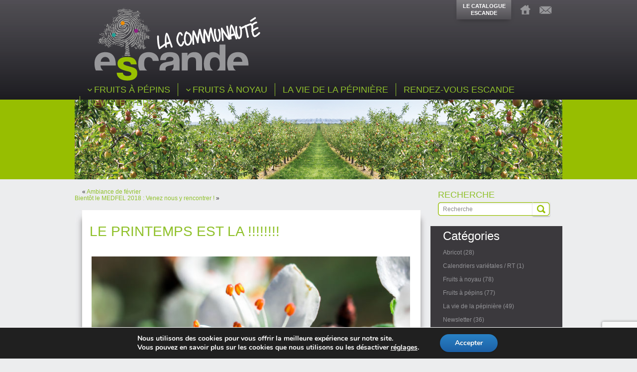

--- FILE ---
content_type: text/html; charset=UTF-8
request_url: https://blog.pepinieres-escande.com/le-printemps-est-la/
body_size: 13868
content:
<!DOCTYPE html PUBLIC "-//W3C//DTD XHTML 1.0 Strict//EN" "http://www.w3.org/TR/xhtml1/DTD/xhtml1-strict.dtd">
<html xmlns="http://www.w3.org/1999/xhtml" lang="fr-FR">
<head profile="http://gmpg.org/xfn/11">
    <meta http-equiv="Content-Type" content="text/html; charset=UTF-8" />
    <meta http-equiv="X-UA-Compatible" content="IE=Edge" />
    <title>LE PRINTEMPS EST LA !!!!!!!! - Blog Escande</title>
    <link rel="pingback" href="https://blog.pepinieres-escande.com/xmlrpc.php" /> 
    <meta name='robots' content='index, follow, max-image-preview:large, max-snippet:-1, max-video-preview:-1' />

	<!-- This site is optimized with the Yoast SEO plugin v20.5 - https://yoast.com/wordpress/plugins/seo/ -->
	<link rel="canonical" href="https://blog.pepinieres-escande.com/le-printemps-est-la/" />
	<meta property="og:locale" content="fr_FR" />
	<meta property="og:type" content="article" />
	<meta property="og:title" content="LE PRINTEMPS EST LA !!!!!!!! - Blog Escande" />
	<meta property="og:url" content="https://blog.pepinieres-escande.com/le-printemps-est-la/" />
	<meta property="og:site_name" content="Blog Escande" />
	<meta property="article:published_time" content="2018-03-16T07:40:10+00:00" />
	<meta property="article:modified_time" content="2018-03-16T07:42:56+00:00" />
	<meta property="og:image" content="https://blog.pepinieres-escande.com/wp-content/uploads/2018/03/P3140228-650x433.jpg" />
	<meta name="author" content="pépinières escande" />
	<meta name="twitter:card" content="summary_large_image" />
	<meta name="twitter:label1" content="Écrit par" />
	<meta name="twitter:data1" content="pépinières escande" />
	<script type="application/ld+json" class="yoast-schema-graph">{"@context":"https://schema.org","@graph":[{"@type":"WebPage","@id":"https://blog.pepinieres-escande.com/le-printemps-est-la/","url":"https://blog.pepinieres-escande.com/le-printemps-est-la/","name":"LE PRINTEMPS EST LA !!!!!!!! - Blog Escande","isPartOf":{"@id":"https://blog.pepinieres-escande.com/#website"},"primaryImageOfPage":{"@id":"https://blog.pepinieres-escande.com/le-printemps-est-la/#primaryimage"},"image":{"@id":"https://blog.pepinieres-escande.com/le-printemps-est-la/#primaryimage"},"thumbnailUrl":"https://blog.pepinieres-escande.com/wp-content/uploads/2018/03/P3140228-650x433.jpg","datePublished":"2018-03-16T07:40:10+00:00","dateModified":"2018-03-16T07:42:56+00:00","author":{"@id":"https://blog.pepinieres-escande.com/#/schema/person/87c353485851f19692633afea2beaee3"},"breadcrumb":{"@id":"https://blog.pepinieres-escande.com/le-printemps-est-la/#breadcrumb"},"inLanguage":"fr-FR","potentialAction":[{"@type":"ReadAction","target":["https://blog.pepinieres-escande.com/le-printemps-est-la/"]}]},{"@type":"ImageObject","inLanguage":"fr-FR","@id":"https://blog.pepinieres-escande.com/le-printemps-est-la/#primaryimage","url":"https://blog.pepinieres-escande.com/wp-content/uploads/2018/03/P3140228.jpg","contentUrl":"https://blog.pepinieres-escande.com/wp-content/uploads/2018/03/P3140228.jpg","width":3918,"height":2612,"caption":"PRINTEMPS"},{"@type":"BreadcrumbList","@id":"https://blog.pepinieres-escande.com/le-printemps-est-la/#breadcrumb","itemListElement":[{"@type":"ListItem","position":1,"name":"Accueil","item":"https://blog.pepinieres-escande.com/"},{"@type":"ListItem","position":2,"name":"LE PRINTEMPS EST LA !!!!!!!!"}]},{"@type":"WebSite","@id":"https://blog.pepinieres-escande.com/#website","url":"https://blog.pepinieres-escande.com/","name":"Blog Escande","description":"","potentialAction":[{"@type":"SearchAction","target":{"@type":"EntryPoint","urlTemplate":"https://blog.pepinieres-escande.com/?s={search_term_string}"},"query-input":"required name=search_term_string"}],"inLanguage":"fr-FR"},{"@type":"Person","@id":"https://blog.pepinieres-escande.com/#/schema/person/87c353485851f19692633afea2beaee3","name":"pépinières escande","url":"https://blog.pepinieres-escande.com/author/escande/"}]}</script>
	<!-- / Yoast SEO plugin. -->


<link rel="alternate" type="application/rss+xml" title="Blog Escande &raquo; Flux" href="https://blog.pepinieres-escande.com/feed/" />
<link rel="alternate" type="application/rss+xml" title="Blog Escande &raquo; Flux des commentaires" href="https://blog.pepinieres-escande.com/comments/feed/" />
<link rel="alternate" type="text/calendar" title="Blog Escande &raquo; Flux iCal" href="https://blog.pepinieres-escande.com/evenement/?ical=1" />
	<script type="text/javascript">
	WebFontConfig = {
		google: { families: ['Pontano+Sans::latin'] }
	};
	(function() {
		var wf = document.createElement('script');
		wf.src = ('https:' == document.location.protocol ? 'https' : 'http') + '://ajax.googleapis.com/ajax/libs/webfont/1/webfont.js';
		wf.type = 'text/javascript';
		wf.async = 'true';
		var s = document.getElementsByTagName('script')[0];
		s.parentNode.insertBefore(wf, s);
	})(); 
    </script>
    <script type="text/javascript">
window._wpemojiSettings = {"baseUrl":"https:\/\/s.w.org\/images\/core\/emoji\/14.0.0\/72x72\/","ext":".png","svgUrl":"https:\/\/s.w.org\/images\/core\/emoji\/14.0.0\/svg\/","svgExt":".svg","source":{"concatemoji":"https:\/\/blog.pepinieres-escande.com\/wp-includes\/js\/wp-emoji-release.min.js"}};
/*! This file is auto-generated */
!function(e,a,t){var n,r,o,i=a.createElement("canvas"),p=i.getContext&&i.getContext("2d");function s(e,t){p.clearRect(0,0,i.width,i.height),p.fillText(e,0,0);e=i.toDataURL();return p.clearRect(0,0,i.width,i.height),p.fillText(t,0,0),e===i.toDataURL()}function c(e){var t=a.createElement("script");t.src=e,t.defer=t.type="text/javascript",a.getElementsByTagName("head")[0].appendChild(t)}for(o=Array("flag","emoji"),t.supports={everything:!0,everythingExceptFlag:!0},r=0;r<o.length;r++)t.supports[o[r]]=function(e){if(p&&p.fillText)switch(p.textBaseline="top",p.font="600 32px Arial",e){case"flag":return s("\ud83c\udff3\ufe0f\u200d\u26a7\ufe0f","\ud83c\udff3\ufe0f\u200b\u26a7\ufe0f")?!1:!s("\ud83c\uddfa\ud83c\uddf3","\ud83c\uddfa\u200b\ud83c\uddf3")&&!s("\ud83c\udff4\udb40\udc67\udb40\udc62\udb40\udc65\udb40\udc6e\udb40\udc67\udb40\udc7f","\ud83c\udff4\u200b\udb40\udc67\u200b\udb40\udc62\u200b\udb40\udc65\u200b\udb40\udc6e\u200b\udb40\udc67\u200b\udb40\udc7f");case"emoji":return!s("\ud83e\udef1\ud83c\udffb\u200d\ud83e\udef2\ud83c\udfff","\ud83e\udef1\ud83c\udffb\u200b\ud83e\udef2\ud83c\udfff")}return!1}(o[r]),t.supports.everything=t.supports.everything&&t.supports[o[r]],"flag"!==o[r]&&(t.supports.everythingExceptFlag=t.supports.everythingExceptFlag&&t.supports[o[r]]);t.supports.everythingExceptFlag=t.supports.everythingExceptFlag&&!t.supports.flag,t.DOMReady=!1,t.readyCallback=function(){t.DOMReady=!0},t.supports.everything||(n=function(){t.readyCallback()},a.addEventListener?(a.addEventListener("DOMContentLoaded",n,!1),e.addEventListener("load",n,!1)):(e.attachEvent("onload",n),a.attachEvent("onreadystatechange",function(){"complete"===a.readyState&&t.readyCallback()})),(e=t.source||{}).concatemoji?c(e.concatemoji):e.wpemoji&&e.twemoji&&(c(e.twemoji),c(e.wpemoji)))}(window,document,window._wpemojiSettings);
</script>
<style type="text/css">
img.wp-smiley,
img.emoji {
	display: inline !important;
	border: none !important;
	box-shadow: none !important;
	height: 1em !important;
	width: 1em !important;
	margin: 0 0.07em !important;
	vertical-align: -0.1em !important;
	background: none !important;
	padding: 0 !important;
}
</style>
	<link rel='stylesheet' id='tribe-tooltip-css' href='https://blog.pepinieres-escande.com/wp-content/plugins/the-events-calendar/common/src/resources/css/tooltip.min.css' type='text/css' media='all' />
<link rel='stylesheet' id='wp-block-library-css' href='https://blog.pepinieres-escande.com/wp-includes/css/dist/block-library/style.min.css' type='text/css' media='all' />
<link rel='stylesheet' id='classic-theme-styles-css' href='https://blog.pepinieres-escande.com/wp-includes/css/classic-themes.min.css' type='text/css' media='all' />
<style id='global-styles-inline-css' type='text/css'>
body{--wp--preset--color--black: #000000;--wp--preset--color--cyan-bluish-gray: #abb8c3;--wp--preset--color--white: #ffffff;--wp--preset--color--pale-pink: #f78da7;--wp--preset--color--vivid-red: #cf2e2e;--wp--preset--color--luminous-vivid-orange: #ff6900;--wp--preset--color--luminous-vivid-amber: #fcb900;--wp--preset--color--light-green-cyan: #7bdcb5;--wp--preset--color--vivid-green-cyan: #00d084;--wp--preset--color--pale-cyan-blue: #8ed1fc;--wp--preset--color--vivid-cyan-blue: #0693e3;--wp--preset--color--vivid-purple: #9b51e0;--wp--preset--gradient--vivid-cyan-blue-to-vivid-purple: linear-gradient(135deg,rgba(6,147,227,1) 0%,rgb(155,81,224) 100%);--wp--preset--gradient--light-green-cyan-to-vivid-green-cyan: linear-gradient(135deg,rgb(122,220,180) 0%,rgb(0,208,130) 100%);--wp--preset--gradient--luminous-vivid-amber-to-luminous-vivid-orange: linear-gradient(135deg,rgba(252,185,0,1) 0%,rgba(255,105,0,1) 100%);--wp--preset--gradient--luminous-vivid-orange-to-vivid-red: linear-gradient(135deg,rgba(255,105,0,1) 0%,rgb(207,46,46) 100%);--wp--preset--gradient--very-light-gray-to-cyan-bluish-gray: linear-gradient(135deg,rgb(238,238,238) 0%,rgb(169,184,195) 100%);--wp--preset--gradient--cool-to-warm-spectrum: linear-gradient(135deg,rgb(74,234,220) 0%,rgb(151,120,209) 20%,rgb(207,42,186) 40%,rgb(238,44,130) 60%,rgb(251,105,98) 80%,rgb(254,248,76) 100%);--wp--preset--gradient--blush-light-purple: linear-gradient(135deg,rgb(255,206,236) 0%,rgb(152,150,240) 100%);--wp--preset--gradient--blush-bordeaux: linear-gradient(135deg,rgb(254,205,165) 0%,rgb(254,45,45) 50%,rgb(107,0,62) 100%);--wp--preset--gradient--luminous-dusk: linear-gradient(135deg,rgb(255,203,112) 0%,rgb(199,81,192) 50%,rgb(65,88,208) 100%);--wp--preset--gradient--pale-ocean: linear-gradient(135deg,rgb(255,245,203) 0%,rgb(182,227,212) 50%,rgb(51,167,181) 100%);--wp--preset--gradient--electric-grass: linear-gradient(135deg,rgb(202,248,128) 0%,rgb(113,206,126) 100%);--wp--preset--gradient--midnight: linear-gradient(135deg,rgb(2,3,129) 0%,rgb(40,116,252) 100%);--wp--preset--duotone--dark-grayscale: url('#wp-duotone-dark-grayscale');--wp--preset--duotone--grayscale: url('#wp-duotone-grayscale');--wp--preset--duotone--purple-yellow: url('#wp-duotone-purple-yellow');--wp--preset--duotone--blue-red: url('#wp-duotone-blue-red');--wp--preset--duotone--midnight: url('#wp-duotone-midnight');--wp--preset--duotone--magenta-yellow: url('#wp-duotone-magenta-yellow');--wp--preset--duotone--purple-green: url('#wp-duotone-purple-green');--wp--preset--duotone--blue-orange: url('#wp-duotone-blue-orange');--wp--preset--font-size--small: 13px;--wp--preset--font-size--medium: 20px;--wp--preset--font-size--large: 36px;--wp--preset--font-size--x-large: 42px;--wp--preset--spacing--20: 0.44rem;--wp--preset--spacing--30: 0.67rem;--wp--preset--spacing--40: 1rem;--wp--preset--spacing--50: 1.5rem;--wp--preset--spacing--60: 2.25rem;--wp--preset--spacing--70: 3.38rem;--wp--preset--spacing--80: 5.06rem;--wp--preset--shadow--natural: 6px 6px 9px rgba(0, 0, 0, 0.2);--wp--preset--shadow--deep: 12px 12px 50px rgba(0, 0, 0, 0.4);--wp--preset--shadow--sharp: 6px 6px 0px rgba(0, 0, 0, 0.2);--wp--preset--shadow--outlined: 6px 6px 0px -3px rgba(255, 255, 255, 1), 6px 6px rgba(0, 0, 0, 1);--wp--preset--shadow--crisp: 6px 6px 0px rgba(0, 0, 0, 1);}:where(.is-layout-flex){gap: 0.5em;}body .is-layout-flow > .alignleft{float: left;margin-inline-start: 0;margin-inline-end: 2em;}body .is-layout-flow > .alignright{float: right;margin-inline-start: 2em;margin-inline-end: 0;}body .is-layout-flow > .aligncenter{margin-left: auto !important;margin-right: auto !important;}body .is-layout-constrained > .alignleft{float: left;margin-inline-start: 0;margin-inline-end: 2em;}body .is-layout-constrained > .alignright{float: right;margin-inline-start: 2em;margin-inline-end: 0;}body .is-layout-constrained > .aligncenter{margin-left: auto !important;margin-right: auto !important;}body .is-layout-constrained > :where(:not(.alignleft):not(.alignright):not(.alignfull)){max-width: var(--wp--style--global--content-size);margin-left: auto !important;margin-right: auto !important;}body .is-layout-constrained > .alignwide{max-width: var(--wp--style--global--wide-size);}body .is-layout-flex{display: flex;}body .is-layout-flex{flex-wrap: wrap;align-items: center;}body .is-layout-flex > *{margin: 0;}:where(.wp-block-columns.is-layout-flex){gap: 2em;}.has-black-color{color: var(--wp--preset--color--black) !important;}.has-cyan-bluish-gray-color{color: var(--wp--preset--color--cyan-bluish-gray) !important;}.has-white-color{color: var(--wp--preset--color--white) !important;}.has-pale-pink-color{color: var(--wp--preset--color--pale-pink) !important;}.has-vivid-red-color{color: var(--wp--preset--color--vivid-red) !important;}.has-luminous-vivid-orange-color{color: var(--wp--preset--color--luminous-vivid-orange) !important;}.has-luminous-vivid-amber-color{color: var(--wp--preset--color--luminous-vivid-amber) !important;}.has-light-green-cyan-color{color: var(--wp--preset--color--light-green-cyan) !important;}.has-vivid-green-cyan-color{color: var(--wp--preset--color--vivid-green-cyan) !important;}.has-pale-cyan-blue-color{color: var(--wp--preset--color--pale-cyan-blue) !important;}.has-vivid-cyan-blue-color{color: var(--wp--preset--color--vivid-cyan-blue) !important;}.has-vivid-purple-color{color: var(--wp--preset--color--vivid-purple) !important;}.has-black-background-color{background-color: var(--wp--preset--color--black) !important;}.has-cyan-bluish-gray-background-color{background-color: var(--wp--preset--color--cyan-bluish-gray) !important;}.has-white-background-color{background-color: var(--wp--preset--color--white) !important;}.has-pale-pink-background-color{background-color: var(--wp--preset--color--pale-pink) !important;}.has-vivid-red-background-color{background-color: var(--wp--preset--color--vivid-red) !important;}.has-luminous-vivid-orange-background-color{background-color: var(--wp--preset--color--luminous-vivid-orange) !important;}.has-luminous-vivid-amber-background-color{background-color: var(--wp--preset--color--luminous-vivid-amber) !important;}.has-light-green-cyan-background-color{background-color: var(--wp--preset--color--light-green-cyan) !important;}.has-vivid-green-cyan-background-color{background-color: var(--wp--preset--color--vivid-green-cyan) !important;}.has-pale-cyan-blue-background-color{background-color: var(--wp--preset--color--pale-cyan-blue) !important;}.has-vivid-cyan-blue-background-color{background-color: var(--wp--preset--color--vivid-cyan-blue) !important;}.has-vivid-purple-background-color{background-color: var(--wp--preset--color--vivid-purple) !important;}.has-black-border-color{border-color: var(--wp--preset--color--black) !important;}.has-cyan-bluish-gray-border-color{border-color: var(--wp--preset--color--cyan-bluish-gray) !important;}.has-white-border-color{border-color: var(--wp--preset--color--white) !important;}.has-pale-pink-border-color{border-color: var(--wp--preset--color--pale-pink) !important;}.has-vivid-red-border-color{border-color: var(--wp--preset--color--vivid-red) !important;}.has-luminous-vivid-orange-border-color{border-color: var(--wp--preset--color--luminous-vivid-orange) !important;}.has-luminous-vivid-amber-border-color{border-color: var(--wp--preset--color--luminous-vivid-amber) !important;}.has-light-green-cyan-border-color{border-color: var(--wp--preset--color--light-green-cyan) !important;}.has-vivid-green-cyan-border-color{border-color: var(--wp--preset--color--vivid-green-cyan) !important;}.has-pale-cyan-blue-border-color{border-color: var(--wp--preset--color--pale-cyan-blue) !important;}.has-vivid-cyan-blue-border-color{border-color: var(--wp--preset--color--vivid-cyan-blue) !important;}.has-vivid-purple-border-color{border-color: var(--wp--preset--color--vivid-purple) !important;}.has-vivid-cyan-blue-to-vivid-purple-gradient-background{background: var(--wp--preset--gradient--vivid-cyan-blue-to-vivid-purple) !important;}.has-light-green-cyan-to-vivid-green-cyan-gradient-background{background: var(--wp--preset--gradient--light-green-cyan-to-vivid-green-cyan) !important;}.has-luminous-vivid-amber-to-luminous-vivid-orange-gradient-background{background: var(--wp--preset--gradient--luminous-vivid-amber-to-luminous-vivid-orange) !important;}.has-luminous-vivid-orange-to-vivid-red-gradient-background{background: var(--wp--preset--gradient--luminous-vivid-orange-to-vivid-red) !important;}.has-very-light-gray-to-cyan-bluish-gray-gradient-background{background: var(--wp--preset--gradient--very-light-gray-to-cyan-bluish-gray) !important;}.has-cool-to-warm-spectrum-gradient-background{background: var(--wp--preset--gradient--cool-to-warm-spectrum) !important;}.has-blush-light-purple-gradient-background{background: var(--wp--preset--gradient--blush-light-purple) !important;}.has-blush-bordeaux-gradient-background{background: var(--wp--preset--gradient--blush-bordeaux) !important;}.has-luminous-dusk-gradient-background{background: var(--wp--preset--gradient--luminous-dusk) !important;}.has-pale-ocean-gradient-background{background: var(--wp--preset--gradient--pale-ocean) !important;}.has-electric-grass-gradient-background{background: var(--wp--preset--gradient--electric-grass) !important;}.has-midnight-gradient-background{background: var(--wp--preset--gradient--midnight) !important;}.has-small-font-size{font-size: var(--wp--preset--font-size--small) !important;}.has-medium-font-size{font-size: var(--wp--preset--font-size--medium) !important;}.has-large-font-size{font-size: var(--wp--preset--font-size--large) !important;}.has-x-large-font-size{font-size: var(--wp--preset--font-size--x-large) !important;}
.wp-block-navigation a:where(:not(.wp-element-button)){color: inherit;}
:where(.wp-block-columns.is-layout-flex){gap: 2em;}
.wp-block-pullquote{font-size: 1.5em;line-height: 1.6;}
</style>
<link rel='stylesheet' id='contact-form-7-css' href='https://blog.pepinieres-escande.com/wp-content/plugins/contact-form-7/includes/css/styles.css' type='text/css' media='all' />
<link rel='stylesheet' id='graphene-stylesheet-css' href='https://blog.pepinieres-escande.com/wp-content/themes/escande/style.css' type='text/css' media='screen' />
<link rel='stylesheet' id='sib-front-css-css' href='https://blog.pepinieres-escande.com/wp-content/plugins/mailin/css/mailin-front.css' type='text/css' media='all' />
<link rel='stylesheet' id='moove_gdpr_frontend-css' href='https://blog.pepinieres-escande.com/wp-content/plugins/gdpr-cookie-compliance/dist/styles/gdpr-main.css' type='text/css' media='all' />
<style id='moove_gdpr_frontend-inline-css' type='text/css'>
#moove_gdpr_cookie_modal,#moove_gdpr_cookie_info_bar,.gdpr_cookie_settings_shortcode_content{font-family:Nunito,sans-serif}#moove_gdpr_save_popup_settings_button{background-color:#373737;color:#fff}#moove_gdpr_save_popup_settings_button:hover{background-color:#000}#moove_gdpr_cookie_info_bar .moove-gdpr-info-bar-container .moove-gdpr-info-bar-content a.mgbutton,#moove_gdpr_cookie_info_bar .moove-gdpr-info-bar-container .moove-gdpr-info-bar-content button.mgbutton{background-color:#99c41c}#moove_gdpr_cookie_modal .moove-gdpr-modal-content .moove-gdpr-modal-footer-content .moove-gdpr-button-holder a.mgbutton,#moove_gdpr_cookie_modal .moove-gdpr-modal-content .moove-gdpr-modal-footer-content .moove-gdpr-button-holder button.mgbutton,.gdpr_cookie_settings_shortcode_content .gdpr-shr-button.button-green{background-color:#99c41c;border-color:#99c41c}#moove_gdpr_cookie_modal .moove-gdpr-modal-content .moove-gdpr-modal-footer-content .moove-gdpr-button-holder a.mgbutton:hover,#moove_gdpr_cookie_modal .moove-gdpr-modal-content .moove-gdpr-modal-footer-content .moove-gdpr-button-holder button.mgbutton:hover,.gdpr_cookie_settings_shortcode_content .gdpr-shr-button.button-green:hover{background-color:#fff;color:#99c41c}#moove_gdpr_cookie_modal .moove-gdpr-modal-content .moove-gdpr-modal-close i,#moove_gdpr_cookie_modal .moove-gdpr-modal-content .moove-gdpr-modal-close span.gdpr-icon{background-color:#99c41c;border:1px solid #99c41c}#moove_gdpr_cookie_info_bar span.change-settings-button.focus-g,#moove_gdpr_cookie_info_bar span.change-settings-button:focus{-webkit-box-shadow:0 0 1px 3px #99c41c;-moz-box-shadow:0 0 1px 3px #99c41c;box-shadow:0 0 1px 3px #99c41c}#moove_gdpr_cookie_modal .moove-gdpr-modal-content .moove-gdpr-modal-close i:hover,#moove_gdpr_cookie_modal .moove-gdpr-modal-content .moove-gdpr-modal-close span.gdpr-icon:hover,#moove_gdpr_cookie_info_bar span[data-href]>u.change-settings-button{color:#99c41c}#moove_gdpr_cookie_modal .moove-gdpr-modal-content .moove-gdpr-modal-left-content #moove-gdpr-menu li.menu-item-selected a span.gdpr-icon,#moove_gdpr_cookie_modal .moove-gdpr-modal-content .moove-gdpr-modal-left-content #moove-gdpr-menu li.menu-item-selected button span.gdpr-icon{color:inherit}#moove_gdpr_cookie_modal .moove-gdpr-modal-content .moove-gdpr-modal-left-content #moove-gdpr-menu li a span.gdpr-icon,#moove_gdpr_cookie_modal .moove-gdpr-modal-content .moove-gdpr-modal-left-content #moove-gdpr-menu li button span.gdpr-icon{color:inherit}#moove_gdpr_cookie_modal .gdpr-acc-link{line-height:0;font-size:0;color:transparent;position:absolute}#moove_gdpr_cookie_modal .moove-gdpr-modal-content .moove-gdpr-modal-close:hover i,#moove_gdpr_cookie_modal .moove-gdpr-modal-content .moove-gdpr-modal-left-content #moove-gdpr-menu li a,#moove_gdpr_cookie_modal .moove-gdpr-modal-content .moove-gdpr-modal-left-content #moove-gdpr-menu li button,#moove_gdpr_cookie_modal .moove-gdpr-modal-content .moove-gdpr-modal-left-content #moove-gdpr-menu li button i,#moove_gdpr_cookie_modal .moove-gdpr-modal-content .moove-gdpr-modal-left-content #moove-gdpr-menu li a i,#moove_gdpr_cookie_modal .moove-gdpr-modal-content .moove-gdpr-tab-main .moove-gdpr-tab-main-content a:hover,#moove_gdpr_cookie_info_bar.moove-gdpr-dark-scheme .moove-gdpr-info-bar-container .moove-gdpr-info-bar-content a.mgbutton:hover,#moove_gdpr_cookie_info_bar.moove-gdpr-dark-scheme .moove-gdpr-info-bar-container .moove-gdpr-info-bar-content button.mgbutton:hover,#moove_gdpr_cookie_info_bar.moove-gdpr-dark-scheme .moove-gdpr-info-bar-container .moove-gdpr-info-bar-content a:hover,#moove_gdpr_cookie_info_bar.moove-gdpr-dark-scheme .moove-gdpr-info-bar-container .moove-gdpr-info-bar-content button:hover,#moove_gdpr_cookie_info_bar.moove-gdpr-dark-scheme .moove-gdpr-info-bar-container .moove-gdpr-info-bar-content span.change-settings-button:hover,#moove_gdpr_cookie_info_bar.moove-gdpr-dark-scheme .moove-gdpr-info-bar-container .moove-gdpr-info-bar-content u.change-settings-button:hover,#moove_gdpr_cookie_info_bar span[data-href]>u.change-settings-button,#moove_gdpr_cookie_info_bar.moove-gdpr-dark-scheme .moove-gdpr-info-bar-container .moove-gdpr-info-bar-content a.mgbutton.focus-g,#moove_gdpr_cookie_info_bar.moove-gdpr-dark-scheme .moove-gdpr-info-bar-container .moove-gdpr-info-bar-content button.mgbutton.focus-g,#moove_gdpr_cookie_info_bar.moove-gdpr-dark-scheme .moove-gdpr-info-bar-container .moove-gdpr-info-bar-content a.focus-g,#moove_gdpr_cookie_info_bar.moove-gdpr-dark-scheme .moove-gdpr-info-bar-container .moove-gdpr-info-bar-content button.focus-g,#moove_gdpr_cookie_info_bar.moove-gdpr-dark-scheme .moove-gdpr-info-bar-container .moove-gdpr-info-bar-content a.mgbutton:focus,#moove_gdpr_cookie_info_bar.moove-gdpr-dark-scheme .moove-gdpr-info-bar-container .moove-gdpr-info-bar-content button.mgbutton:focus,#moove_gdpr_cookie_info_bar.moove-gdpr-dark-scheme .moove-gdpr-info-bar-container .moove-gdpr-info-bar-content a:focus,#moove_gdpr_cookie_info_bar.moove-gdpr-dark-scheme .moove-gdpr-info-bar-container .moove-gdpr-info-bar-content button:focus,#moove_gdpr_cookie_info_bar.moove-gdpr-dark-scheme .moove-gdpr-info-bar-container .moove-gdpr-info-bar-content span.change-settings-button.focus-g,span.change-settings-button:focus,#moove_gdpr_cookie_info_bar.moove-gdpr-dark-scheme .moove-gdpr-info-bar-container .moove-gdpr-info-bar-content u.change-settings-button.focus-g,#moove_gdpr_cookie_info_bar.moove-gdpr-dark-scheme .moove-gdpr-info-bar-container .moove-gdpr-info-bar-content u.change-settings-button:focus{color:#99c41c}#moove_gdpr_cookie_modal.gdpr_lightbox-hide{display:none}
</style>
<script type='text/javascript' src='https://blog.pepinieres-escande.com/wp-includes/js/jquery/jquery.min.js' id='jquery-core-js'></script>
<script type='text/javascript' src='https://blog.pepinieres-escande.com/wp-includes/js/jquery/jquery-migrate.min.js' id='jquery-migrate-js'></script>
<script type='text/javascript' id='graphene-js-js-extra'>
/* <![CDATA[ */
var grapheneJS = {"templateUrl":"https:\/\/blog.pepinieres-escande.com\/wp-content\/themes\/graphene","isSingular":"1","shouldShowComments":"1","commentsOrder":"newest","sliderDisable":"1","sliderAnimation":"horizontal-slide","sliderTransSpeed":"400","sliderInterval":"7000","sliderDisplay":"thumbnail-excerpt","infScroll":"","infScrollClick":"","infScrollComments":"","totalPosts":"1","postsPerPage":"5","isPageNavi":"","infScrollMsgText":"R\u00e9cup\u00e9rer window.grapheneInfScrollItemsPerPage \u00e9l\u00e9ments de plus sur window.grapheneInfScrollItemsLeft restants...","infScrollMsgTextPlural":"Fetching window.grapheneInfScrollItemsPerPage more items from window.grapheneInfScrollItemsLeft left ...","infScrollFinishedText":"Aucun autre \u00e9l\u00e9ment \u00e0 voir","commentsPerPage":"50","totalComments":"0","infScrollCommentsMsg":"R\u00e9cup\u00e9rer window.grapheneInfScrollCommentsPerPage commentaires de haut niveau de pus sur window.grapheneInfScrollCommentsLeft restants... ","infScrollCommentsMsgPlural":"Fetching window.grapheneInfScrollCommentsPerPage more top level comments from window.grapheneInfScrollCommentsLeft left ...","infScrollCommentsFinishedMsg":"Aucun autre commentaire \u00e0 voir"};
/* ]]> */
</script>
<script type='text/javascript' src='https://blog.pepinieres-escande.com/wp-content/themes/graphene/js/graphene.js' id='graphene-js-js'></script>
<script type='text/javascript' id='sib-front-js-js-extra'>
/* <![CDATA[ */
var sibErrMsg = {"invalidMail":"Veuillez entrer une adresse e-mail valide.","requiredField":"Veuillez compl\u00e9ter les champs obligatoires.","invalidDateFormat":"Veuillez entrer une date valide.","invalidSMSFormat":"Veuillez entrer une num\u00e9ro de t\u00e9l\u00e9phone valide."};
var ajax_sib_front_object = {"ajax_url":"https:\/\/blog.pepinieres-escande.com\/wp-admin\/admin-ajax.php","ajax_nonce":"b6d923c2c5","flag_url":"https:\/\/blog.pepinieres-escande.com\/wp-content\/plugins\/mailin\/img\/flags\/"};
/* ]]> */
</script>
<script type='text/javascript' src='https://blog.pepinieres-escande.com/wp-content/plugins/mailin/js/mailin-front.js' id='sib-front-js-js'></script>
<link rel="https://api.w.org/" href="https://blog.pepinieres-escande.com/wp-json/" /><link rel="alternate" type="application/json" href="https://blog.pepinieres-escande.com/wp-json/wp/v2/posts/2724" /><link rel='shortlink' href='https://blog.pepinieres-escande.com/?p=2724' />
<link rel="alternate" type="application/json+oembed" href="https://blog.pepinieres-escande.com/wp-json/oembed/1.0/embed?url=https%3A%2F%2Fblog.pepinieres-escande.com%2Fle-printemps-est-la%2F" />
<link rel="alternate" type="text/xml+oembed" href="https://blog.pepinieres-escande.com/wp-json/oembed/1.0/embed?url=https%3A%2F%2Fblog.pepinieres-escande.com%2Fle-printemps-est-la%2F&#038;format=xml" />
<meta name="tec-api-version" content="v1"><meta name="tec-api-origin" content="https://blog.pepinieres-escande.com"><link rel="https://theeventscalendar.com/" href="https://blog.pepinieres-escande.com/wp-json/tribe/events/v1/" /><style type="text/css">
body{background-image:none}#nav li ul{width:200px} #nav li ul ul{margin-left:200px}#header-menu ul li a, #secondary-menu ul li a{width:180px}
</style>
		<link rel="icon" href="https://blog.pepinieres-escande.com/favicon.ico" type="image/x-icon" />
		<!--[if lte IE 7]>
      <style type="text/css" media="screen">
      	#footer, div.sidebar-wrap, .block-button, .featured_slider, #slider_root, #nav li ul, .pie{behavior: url(https://blog.pepinieres-escande.com/wp-content/themes/graphene/js/PIE.php);}
        .featured_slider{margin-top:0 !important;}
        #header-menu-wrap {z-index:5}
      </style>
    <![endif]-->
    <style type="text/css">.recentcomments a{display:inline !important;padding:0 !important;margin:0 !important;}</style><style type="text/css" id="custom-background-css">
body.custom-background { background-color: #ECEDEE; }
</style>
	
<link rel="icon" type="image/x-icon" href="favicon.ico" />
<link rel="shortcut icon" type="image/x-icon" href="favicon.ico" />

</head><body class="post-template-default single single-post postid-2724 single-format-standard custom-background tribe-no-js two_col_left two-columns">

<div class="bg-gradient">


<div id="container" class="container_16">
    
    
        <div id="header" style="background-image:url(https://blog.pepinieres-escande.com/wp-content/uploads/2012/04/cropped-verger-pommes-blog1.jpg);">
    	<div id="lien_droite">
        	<a class="catalogue_escande" href="https://www.pepinieres-escande.com/pepiniere/#catalogue" target="_blank">LE CATALOGUE<br />ESCANDE</a>
            <a class="accueil_blog" href="https://blog.pepinieres-escande.com/"><img src="/wp-content/themes/escande/images/picto-accueil.png" alt="" /></a>
            <a class="contact_blog" href="https://blog.pepinieres-escande.com/?page_id=2"><img src="/wp-content/themes/escande/images/picto-contact.png" alt="" /></a>
        </div>
    	<a class="logo" href="https://blog.pepinieres-escande.com/"><img src="/wp-content/themes/escande/images/logo-escande-blog.png" /></a>
                
        		
        		<h2  style="color:#000000;" class="header_title push_1 grid_15">
        	<a  style="color:#000000;" href="https://blog.pepinieres-escande.com" title="Retour à l&#039;accueil">				Blog Escande            </a>        </h2>
        
		<h3  style="color:#000000;" class="header_desc push_1 grid_15">
			        </h3>
        
		        <div id="nav">
                <div id="header-menu-wrap" class="clearfix">
			<ul id="header-menu" class="menu clearfix"><li id="menu-item-6" class="menu-item menu-item-type-taxonomy menu-item-object-category menu-item-has-children menu-item-ancestor"><a href="https://blog.pepinieres-escande.com/category/fruits-pepins-escande/"><strong>Fruits à pépins</strong></a>
<ul class="sub-menu">
	<li id="menu-item-951" class="menu-item menu-item-type-taxonomy menu-item-object-category menu-item-has-children menu-item-ancestor"><a href="https://blog.pepinieres-escande.com/category/fruits-pepins-escande/pomme/">Pomme</a>
	<ul class="sub-menu">
		<li id="menu-item-953" class="menu-item menu-item-type-taxonomy menu-item-object-category"><a href="https://blog.pepinieres-escande.com/category/fruits-pepins-escande/pomme/calendrier-varietale/">Calendriers variétales / RT</a></li>
		<li id="menu-item-952" class="menu-item menu-item-type-taxonomy menu-item-object-category menu-item-has-children menu-item-ancestor"><a href="https://blog.pepinieres-escande.com/category/fruits-pepins-escande/pomme/nos-varietes/">Nos variétés</a>
		<ul class="sub-menu">
			<li id="menu-item-1053" class="menu-item menu-item-type-post_type menu-item-object-page"><a href="https://blog.pepinieres-escande.com/early-red-gala/">EARLY RED GALA®</a></li>
			<li id="menu-item-978" class="menu-item menu-item-type-post_type menu-item-object-page"><a href="https://blog.pepinieres-escande.com/redlum/">REDLUM®Perathoner (cov)</a></li>
			<li id="menu-item-1055" class="menu-item menu-item-type-post_type menu-item-object-page"><a href="https://blog.pepinieres-escande.com/pixie/">PIXIE®</a></li>
			<li id="menu-item-1054" class="menu-item menu-item-type-post_type menu-item-object-page"><a href="https://blog.pepinieres-escande.com/golden-parsi/">GOLDEN PARSI®</a></li>
			<li id="menu-item-1063" class="menu-item menu-item-type-post_type menu-item-object-page"><a href="https://blog.pepinieres-escande.com/roat/">ROAT®</a></li>
			<li id="menu-item-1068" class="menu-item menu-item-type-post_type menu-item-object-page"><a href="https://blog.pepinieres-escande.com/kikufubrax/">KIKU®FUBRAX</a></li>
			<li id="menu-item-1069" class="menu-item menu-item-type-post_type menu-item-object-page"><a href="https://blog.pepinieres-escande.com/juliet/">JULIET</a></li>
			<li id="menu-item-1062" class="menu-item menu-item-type-post_type menu-item-object-page"><a href="https://blog.pepinieres-escande.com/swing-x-9596/">SWING® X 9596</a></li>
		</ul>
</li>
	</ul>
</li>
</ul>
</li>
<li id="menu-item-7" class="menu-item menu-item-type-taxonomy menu-item-object-category menu-item-has-children menu-item-ancestor"><a href="https://blog.pepinieres-escande.com/category/fruits-noyau-escande/"><strong>Fruits à noyau</strong></a>
<ul class="sub-menu">
	<li id="menu-item-1103" class="menu-item menu-item-type-taxonomy menu-item-object-category menu-item-has-children menu-item-ancestor"><a href="https://blog.pepinieres-escande.com/category/fruits-noyau-escande/abricot/">Abricot</a>
	<ul class="sub-menu">
		<li id="menu-item-1104" class="menu-item menu-item-type-post_type menu-item-object-page"><a href="https://blog.pepinieres-escande.com/calendrier-varietale-resistant/">Calendrier Variétale / Résistant</a></li>
		<li id="menu-item-1145" class="menu-item menu-item-type-post_type menu-item-object-page"><a href="https://blog.pepinieres-escande.com/pollinisation-compatibilite/">Pollinisation / compatibilité</a></li>
		<li id="menu-item-1111" class="menu-item menu-item-type-taxonomy menu-item-object-category menu-item-has-children menu-item-ancestor"><a href="https://blog.pepinieres-escande.com/category/fruits-pepins-escande/pomme/nos-varietes/">Nos variétés</a>
		<ul class="sub-menu">
			<li id="menu-item-1878" class="menu-item menu-item-type-post_type menu-item-object-page"><a href="https://blog.pepinieres-escande.com/banzai/">BANZAI®</a></li>
			<li id="menu-item-1110" class="menu-item menu-item-type-post_type menu-item-object-page"><a href="https://blog.pepinieres-escande.com/tsunami/">TSUNAMI®</a></li>
			<li id="menu-item-1109" class="menu-item menu-item-type-post_type menu-item-object-page"><a href="https://blog.pepinieres-escande.com/tornado/">TORNADO</a></li>
			<li id="menu-item-1136" class="menu-item menu-item-type-post_type menu-item-object-page"><a href="https://blog.pepinieres-escande.com/spring-blush/">SPRING BLUSH®</a></li>
			<li id="menu-item-1135" class="menu-item menu-item-type-post_type menu-item-object-page"><a href="https://blog.pepinieres-escande.com/samourai/">SAMOURAI®</a></li>
			<li id="menu-item-1130" class="menu-item menu-item-type-post_type menu-item-object-page"><a href="https://blog.pepinieres-escande.com/big-red/">BIG RED®</a></li>
			<li id="menu-item-1134" class="menu-item menu-item-type-post_type menu-item-object-page"><a href="https://blog.pepinieres-escande.com/ninja/">NINJA®</a></li>
			<li id="menu-item-1131" class="menu-item menu-item-type-post_type menu-item-object-page"><a href="https://blog.pepinieres-escande.com/early-kioto/">EARLY KIOTO®</a></li>
			<li id="menu-item-1133" class="menu-item menu-item-type-post_type menu-item-object-page"><a href="https://blog.pepinieres-escande.com/kioto-cov/">KIOTO (cov)</a></li>
		</ul>
</li>
	</ul>
</li>
</ul>
</li>
<li id="menu-item-8" class="menu-item menu-item-type-taxonomy menu-item-object-category current-post-ancestor current-menu-parent current-post-parent"><a href="https://blog.pepinieres-escande.com/category/actualite-pepiniere-escande/"><strong>La vie de la pépinière</strong></a></li>
<li id="menu-item-92" class="menu-item menu-item-type-taxonomy menu-item-object-category"><a href="https://blog.pepinieres-escande.com/category/rendez-vous-escande/"><strong>Rendez-vous Escande</strong></a></li>
<li id="menu-item-2895" class="menu-item menu-item-type-taxonomy menu-item-object-category"><a href="https://blog.pepinieres-escande.com/category/newsletter/"><strong>Newsletter</strong></a></li>
</ul>            
            <div class="clear"></div>
            
			            
                    
        </div>
		
                
        <div class="menu-bottom-shadow">&nbsp;</div>


        
    </div>
    </div>

    
    <div id="content" class="clearfix hfeed">
                
                
        <div id="content-main" class="clearfix grid_11">
        
	
<div class="post-nav clearfix">
	<p id="previous">&laquo; <a href="https://blog.pepinieres-escande.com/ambiance-de-fevrier/" rel="prev">Ambiance de février</a></p>
	<p id="next-post"><a href="https://blog.pepinieres-escande.com/bientot-le-medfel-2018-venez-nous-y-rencontrer/" rel="next">Bientôt le MEDFEL 2018 : Venez nous y rencontrer !</a> &raquo;</p>
	</div>
        
<div id="post-2724" class="clearfix post post-2724 type-post status-publish format-standard hentry category-actualite-pepiniere-escande nodate">
	
		
	<div class="entry clearfix">
    	
        				
                
                
                
		        <h1 class="post-title entry-title">
			LE PRINTEMPS EST LA !!!!!!!!			        </h1>
		
				<div class="post-meta clearfix">
			
									<span class="printonly">Catégories&nbsp;: </span>
			<p class="meta_categories"><a href="https://blog.pepinieres-escande.com/category/actualite-pepiniere-escande/" rel="category tag">La vie de la pépinière</a></p>
											
						
					</div>
		
				<div class="entry-content clearfix">
							
										
						<div id="attachment_2725" style="width: 660px" class="wp-caption alignnone"><img aria-describedby="caption-attachment-2725" decoding="async" src="https://blog.pepinieres-escande.com/wp-content/uploads/2018/03/P3140228-650x433.jpg" alt="" width="650" height="433" class="size-large wp-image-2725" srcset="https://blog.pepinieres-escande.com/wp-content/uploads/2018/03/P3140228-650x433.jpg 650w, https://blog.pepinieres-escande.com/wp-content/uploads/2018/03/P3140228-350x233.jpg 350w, https://blog.pepinieres-escande.com/wp-content/uploads/2018/03/P3140228-768x512.jpg 768w" sizes="(max-width: 650px) 100vw, 650px" /><p id="caption-attachment-2725" class="wp-caption-text">PRINTEMPS</p></div>
<div id="attachment_2726" style="width: 660px" class="wp-caption alignnone"><img aria-describedby="caption-attachment-2726" decoding="async" loading="lazy" src="https://blog.pepinieres-escande.com/wp-content/uploads/2018/03/P3140272-650x433.jpg" alt="" width="650" height="433" class="size-large wp-image-2726" srcset="https://blog.pepinieres-escande.com/wp-content/uploads/2018/03/P3140272-650x433.jpg 650w, https://blog.pepinieres-escande.com/wp-content/uploads/2018/03/P3140272-350x233.jpg 350w, https://blog.pepinieres-escande.com/wp-content/uploads/2018/03/P3140272-768x512.jpg 768w, https://blog.pepinieres-escande.com/wp-content/uploads/2018/03/P3140272.jpg 1411w" sizes="(max-width: 650px) 100vw, 650px" /><p id="caption-attachment-2726" class="wp-caption-text">PRINTEMPS</p></div>
<div id="attachment_2727" style="width: 660px" class="wp-caption alignnone"><img aria-describedby="caption-attachment-2727" decoding="async" loading="lazy" src="https://blog.pepinieres-escande.com/wp-content/uploads/2018/03/P3140287-650x433.jpg" alt="" width="650" height="433" class="size-large wp-image-2727" srcset="https://blog.pepinieres-escande.com/wp-content/uploads/2018/03/P3140287-650x433.jpg 650w, https://blog.pepinieres-escande.com/wp-content/uploads/2018/03/P3140287-350x233.jpg 350w, https://blog.pepinieres-escande.com/wp-content/uploads/2018/03/P3140287-768x512.jpg 768w" sizes="(max-width: 650px) 100vw, 650px" /><p id="caption-attachment-2727" class="wp-caption-text">PRINTEMPS</p></div>
<p><div id="attachment_2728" style="width: 660px" class="wp-caption alignnone"><img aria-describedby="caption-attachment-2728" decoding="async" loading="lazy" src="https://blog.pepinieres-escande.com/wp-content/uploads/2018/03/P3140289-650x433.jpg" alt="" width="650" height="433" class="size-large wp-image-2728" srcset="https://blog.pepinieres-escande.com/wp-content/uploads/2018/03/P3140289-650x433.jpg 650w, https://blog.pepinieres-escande.com/wp-content/uploads/2018/03/P3140289-350x233.jpg 350w, https://blog.pepinieres-escande.com/wp-content/uploads/2018/03/P3140289-768x512.jpg 768w, https://blog.pepinieres-escande.com/wp-content/uploads/2018/03/P3140289.jpg 1434w" sizes="(max-width: 650px) 100vw, 650px" /><p id="caption-attachment-2728" class="wp-caption-text">PRINTEMPS</p></div><br />
<div id="attachment_2730" style="width: 660px" class="wp-caption alignnone"><img aria-describedby="caption-attachment-2730" decoding="async" loading="lazy" src="https://blog.pepinieres-escande.com/wp-content/uploads/2018/03/P3140304-650x434.jpg" alt="" width="650" height="434" class="size-large wp-image-2730" srcset="https://blog.pepinieres-escande.com/wp-content/uploads/2018/03/P3140304-650x434.jpg 650w, https://blog.pepinieres-escande.com/wp-content/uploads/2018/03/P3140304-350x233.jpg 350w, https://blog.pepinieres-escande.com/wp-content/uploads/2018/03/P3140304-768x512.jpg 768w, https://blog.pepinieres-escande.com/wp-content/uploads/2018/03/P3140304.jpg 1057w" sizes="(max-width: 650px) 100vw, 650px" /><p id="caption-attachment-2730" class="wp-caption-text">PRINTEMPS</p></div></p>
			
						
						
		</div>
		
				<div class="entry-footer clearfix">
        							<p class="post-author author vcard">
				Par <span class="fn nickname"><a href="https://blog.pepinieres-escande.com/author/escande/" class="url">pépinières escande</a></span> le&nbsp;			</p>
			            
            							    	<p class="post-date-inline updated">
        	<span class="value-title" title="2018-03-16T07:40"></span>
            <abbr class="published" title="2018-03-16T07:40:10+00:00">16 mars 2018</abbr>
                    </p>
    			            
        							
        
										<p class="post-tags">Cet article n'a pas d’étiquette</p>
						
									
					</div>
	</div>
</div>













            
  
    </div><!-- #content-main -->
    
    	
    
<div id="sidebar1" class="sidebar grid_5">

	
    <div id="search-2" class="sidebar-wrap clearfix widget_search"><h3>RECHERCHE</h3><form id="searchform" class="searchform" method="get" action="https://blog.pepinieres-escande.com">
    <p class="clearfix default_searchform">
        <input type="text" name="s" 
        	onblur="if (this.value == '') {this.value = 'Recherche';}" 
            onfocus="if (this.value == 'Recherche') {this.value = '';}" 
            value="Recherche" />
        <button type="submit"><span>Recherche</span></button>
    </p>
    </form></div><div id="categories-3" class="sidebar-wrap clearfix widget_categories"><h3>Catégories</h3>
			<ul>
					<li class="cat-item cat-item-79"><a href="https://blog.pepinieres-escande.com/category/fruits-noyau-escande/abricot/">Abricot</a> (28)
</li>
	<li class="cat-item cat-item-71"><a href="https://blog.pepinieres-escande.com/category/fruits-pepins-escande/pomme/calendrier-varietale/">Calendriers variétales / RT</a> (1)
</li>
	<li class="cat-item cat-item-4"><a href="https://blog.pepinieres-escande.com/category/fruits-noyau-escande/">Fruits à noyau</a> (78)
</li>
	<li class="cat-item cat-item-1"><a href="https://blog.pepinieres-escande.com/category/fruits-pepins-escande/">Fruits à pépins</a> (77)
</li>
	<li class="cat-item cat-item-5"><a href="https://blog.pepinieres-escande.com/category/actualite-pepiniere-escande/">La vie de la pépinière</a> (49)
</li>
	<li class="cat-item cat-item-182"><a href="https://blog.pepinieres-escande.com/category/newsletter/">Newsletter</a> (36)
</li>
	<li class="cat-item cat-item-70"><a href="https://blog.pepinieres-escande.com/category/fruits-pepins-escande/pomme/nos-varietes/">Nos variétés</a> (2)
</li>
	<li class="cat-item cat-item-69"><a href="https://blog.pepinieres-escande.com/category/fruits-pepins-escande/pomme/">Pomme</a> (9)
</li>
	<li class="cat-item cat-item-178"><a href="https://blog.pepinieres-escande.com/category/fruits-noyau-escande/prune-fruits-noyaux-escande/">Prune</a> (1)
</li>
	<li class="cat-item cat-item-6"><a href="https://blog.pepinieres-escande.com/category/rendez-vous-escande/">Rendez-vous Escande</a> (44)
</li>
			</ul>

			</div><div id="text-2" class="sidebar-wrap clearfix widget_text"><h3>Galeries</h3>			<div class="textwidget"><div class="galerie_photo">
<a href="https://blog.pepinieres-escande.com/?page_id=98"><img src="https://blog.pepinieres-escande.com/wp-content/themes/escande/images/galerie-verger-escande.jpg" alt="" /></a>
<p><a href="https://blog.pepinieres-escande.com/?page_id=98">Vergers</a></p>
</div>
<div class="galerie_photo">
<a href="https://blog.pepinieres-escande.com/?page_id=104"><img src="https://blog.pepinieres-escande.com/wp-content/themes/escande/images/galerie-fruit-escande.jpg" alt="" /></a>
<p><a href="https://blog.pepinieres-escande.com/?page_id=104">Fruits</a></p>
</div>
<div class="galerie_photo">
<a href="https://blog.pepinieres-escande.com/?page_id=103"><img src="https://blog.pepinieres-escande.com/wp-content/themes/escande/images/galerie-pepiniere-escande.jpg" alt="" /></a>
<p><a href="https://blog.pepinieres-escande.com/?page_id=103">Pépinières</a></p>
</div></div>
		</div><div id="text-6" class="sidebar-wrap clearfix widget_text"><h3>Nous contacter</h3>			<div class="textwidget"><p>CONTACT TECHNIQUE ET COMMERCIAL<br />
<strong>Fruits à pépins</strong><br />
Hans Scholten 06 76 78 61 83<br />
<a href="mailto:hans@pepinieres-escande.com">hans@pepinieres-escande.com</a><br />
<strong>Fruits à noyau</strong><br />
Frédéric Garcia 07 78 95 59 88<br />
<a href="mailto:commercial@pepinieres-escande.com">commercial@pepinieres-escande.com</a><br />
<strong>Expérimentation:</strong><br />
Virginie HOCQUET 06 46 61 70 32<br />
<a href="mailto:virginie@pepinieres-escande.com">virginie@pepinieres-escande.com</a></p>
<p>CONTACT ADMINISTRATIF<br />
Administration : 05 53 71 22 13<br />
<a href="mailto:marienoelle@pepinieres-escande.com">marienoelle@pepinieres-escande.com</a><br />
<a href="mailto:frederique@pepinieres-escande.com">frederique@pepinieres-escande.com</a><br />
Comptabilité : 05 53 71 23 33<br />
<a href="mailto:odile@pepinieres-escande.com">odile@pepinieres-escande.com</a><br />
Christophe DUSSOL 06 21 52 52 74<br />
<a href="mailto:christophe@pepinieres-escande.com">christophe@pepinieres-escande.com</a></p>
</div>
		</div><div id="text-7" class="sidebar-wrap clearfix widget_text"><h3>Rejoignez-nous sur Facebook!</h3>			<div class="textwidget"><iframe src="//www.facebook.com/plugins/likebox.php?href=https%3A%2F%2Fwww.facebook.com%2Fescande47500&amp;width=200&amp;height=258&amp;colorscheme=light&amp;show_faces=true&amp;header=false&amp;stream=false&amp;show_border=true" scrolling="no" frameborder="0" style="border:none; overflow:hidden; width:100%; height:258px;" allowTransparency="true"></iframe></div>
		</div>    
        
    
</div><!-- #sidebar1 -->    
    
</div><!-- #content -->
</div><!-- #container -->

    
    <div class="container-footer"> 
    <div id="sidebar_bottom" class="sidebar clearfix">
        
        		
		            <div id="recent-comments-2" class="sidebar-wrap clearfix widget_recent_comments"><h3>Les plus commentés</h3><ul id="recentcomments"></ul></div><div id="text-3" class="sidebar-wrap clearfix widget_text"><h3>Liens</h3>			<div class="textwidget"><div class="bloc_footer">

<a href="https://blog.pepinieres-escande.com/?page_id=98">
<img class="img_lien" src="https://blog.pepinieres-escande.com/wp-content/themes/escande/images/galerie-verger-escande.jpg" alt="" data-pin-nopin="true"/>
</a>

<a href="https://blog.pepinieres-escande.com/?page_id=104"><img src="https://blog.pepinieres-escande.com/wp-content/themes/escande/images/galerie-fruit-escande.jpg" alt="" data-pin-nopin="true"></a>

<a href="https://blog.pepinieres-escande.com/?page_id=103"><img src="https://blog.pepinieres-escande.com/wp-content/themes/escande/images/galerie-pepiniere-escande.jpg" alt=""></a>

</div>
<a class="savoir_plus" href="">+ en voir plus</a></div>
		</div>            </div>
</div>
	

<div id="footer" class="clearfix">
    
        <div id="copyright">
    	<h3>Copyright</h3>
		        	<p>Conception &amp; Réalisation : <a href="http://www.com-sud.com/" target="_blank">Com'Sud</a>  |  <span><a href="https://www.pepinieres-escande.com/mentions-legales/" target="_blank">Mentions légales</a>  | <a href="https://blog.pepinieres-escande.com/politique-de-confidentialite/">Politique de confidentialité</a>  |  </span>Escande © 2018  |  <a href="https://blog.pepinieres-escande.com/contact/">Contact</a>  |  <a href="/wp-admin">Administration</a></p>
 	            
        
    	    </div>

		
        <div id="developer" class="grid_7">
        <p>
        Propulsé par <a href="http://wordpress.org/" rel="nofollow">WordPress</a> & <a href="http://www.graphene-theme.com/" rel="nofollow">Thème Graphene</a>. Traduit par <a href="http://www.wptrads.com">Wp Trads</a>.        </p>

	    </div>
        
    </div><!-- #footer -->





		<script>
		( function ( body ) {
			'use strict';
			body.className = body.className.replace( /\btribe-no-js\b/, 'tribe-js' );
		} )( document.body );
		</script>
		
  <!--copyscapeskip-->
  <aside id="moove_gdpr_cookie_info_bar" class="moove-gdpr-info-bar-hidden moove-gdpr-align-center moove-gdpr-dark-scheme gdpr_infobar_postion_bottom" aria-label="GDPR Cookie Banner" style="display: none;">
    <div class="moove-gdpr-info-bar-container">
      <div class="moove-gdpr-info-bar-content">
        
<div class="moove-gdpr-cookie-notice">
  <p>Nous utilisons des cookies pour vous offrir la meilleure expérience sur notre site.</p>
<p>Vous pouvez en savoir plus sur les cookies que nous utilisons ou les désactiver <span data-href="#moove_gdpr_cookie_modal" class="change-settings-button">réglages</span>.</p>
</div>
<!--  .moove-gdpr-cookie-notice -->        
<div class="moove-gdpr-button-holder">
		  <button class="mgbutton moove-gdpr-infobar-allow-all gdpr-fbo-0" aria-label="Accepter"  role="button">Accepter</button>
	  </div>
<!--  .button-container -->      </div>
      <!-- moove-gdpr-info-bar-content -->
    </div>
    <!-- moove-gdpr-info-bar-container -->
  </aside>
  <!-- #moove_gdpr_cookie_info_bar -->
  <!--/copyscapeskip-->
	<!--[if IE 8]>
    <script type="text/javascript">
        (function($) {
            var imgs, i, w;
            var imgs = document.getElementsByTagName( 'img' );
            maxwidth = 0.98 * $( '.entry-content' ).width();
            for( i = 0; i < imgs.length; i++ ) {
                w = imgs[i].getAttribute( 'width' );
                if ( w > maxwidth ) {
                    imgs[i].removeAttribute( 'width' );
                    imgs[i].removeAttribute( 'height' );
                }
            }
        })(jQuery);
    </script>
    <![endif]-->
<script> /* <![CDATA[ */var tribe_l10n_datatables = {"aria":{"sort_ascending":": activer pour trier la colonne ascendante","sort_descending":": activer pour trier la colonne descendante"},"length_menu":"Afficher les saisies _MENU_","empty_table":"Aucune donn\u00e9e disponible sur le tableau","info":"Affichant_START_ \u00e0 _END_ du _TOTAL_ des saisies","info_empty":"Affichant 0 \u00e0 0 de 0 saisies","info_filtered":"(filtr\u00e9 \u00e0 partir du total des saisies _MAX_ )","zero_records":"Aucun enregistrement correspondant trouv\u00e9","search":"Rechercher :","all_selected_text":"Tous les \u00e9l\u00e9ments de cette page ont \u00e9t\u00e9 s\u00e9lectionn\u00e9s. ","select_all_link":"S\u00e9lectionner toutes les pages","clear_selection":"Effacer la s\u00e9lection.","pagination":{"all":"Tout","next":"Suivant","previous":"Pr\u00e9c\u00e9dent"},"select":{"rows":{"0":"","_":": a s\u00e9lectionn\u00e9 %d rang\u00e9es","1":": a s\u00e9lectionn\u00e9 une rang\u00e9e"}},"datepicker":{"dayNames":["dimanche","lundi","mardi","mercredi","jeudi","vendredi","samedi"],"dayNamesShort":["dim","lun","mar","mer","jeu","ven","sam"],"dayNamesMin":["D","L","M","M","J","V","S"],"monthNames":["janvier","f\u00e9vrier","mars","avril","mai","juin","juillet","ao\u00fbt","septembre","octobre","novembre","d\u00e9cembre"],"monthNamesShort":["janvier","f\u00e9vrier","mars","avril","mai","juin","juillet","ao\u00fbt","septembre","octobre","novembre","d\u00e9cembre"],"monthNamesMin":["Jan","F\u00e9v","Mar","Avr","Mai","Juin","Juil","Ao\u00fbt","Sep","Oct","Nov","D\u00e9c"],"nextText":"Suivant","prevText":"Pr\u00e9c\u00e9dent","currentText":"Aujourd\u2019hui ","closeText":"Termin\u00e9","today":"Aujourd\u2019hui ","clear":"Effac\u00e9"}};var tribe_system_info = {"sysinfo_optin_nonce":"d1f799a2ec","clipboard_btn_text":"Copier vers le presse-papiers","clipboard_copied_text":"Infos syst\u00e8me copi\u00e9es","clipboard_fail_text":"Appuyer sur \"Cmd + C\" pour copier"};/* ]]> */ </script><link rel='stylesheet' id='tribe-events-custom-jquery-styles-css' href='https://blog.pepinieres-escande.com/wp-content/plugins/the-events-calendar/vendor/jquery/smoothness/jquery-ui-1.8.23.custom.css' type='text/css' media='all' />
<link rel='stylesheet' id='tribe-events-bootstrap-datepicker-css-css' href='https://blog.pepinieres-escande.com/wp-content/plugins/the-events-calendar/vendor/bootstrap-datepicker/css/bootstrap-datepicker.standalone.min.css' type='text/css' media='all' />
<link rel='stylesheet' id='tribe-events-calendar-style-css' href='https://blog.pepinieres-escande.com/wp-content/plugins/the-events-calendar/src/resources/css/tribe-events-theme.min.css' type='text/css' media='all' />
<script type='text/javascript' src='https://blog.pepinieres-escande.com/wp-content/plugins/contact-form-7/includes/swv/js/index.js' id='swv-js'></script>
<script type='text/javascript' id='contact-form-7-js-extra'>
/* <![CDATA[ */
var wpcf7 = {"api":{"root":"https:\/\/blog.pepinieres-escande.com\/wp-json\/","namespace":"contact-form-7\/v1"}};
/* ]]> */
</script>
<script type='text/javascript' src='https://blog.pepinieres-escande.com/wp-content/plugins/contact-form-7/includes/js/index.js' id='contact-form-7-js'></script>
<script type='text/javascript' src='https://www.google.com/recaptcha/api.js?render=6LdnSoEUAAAAAOVSFkiva2NrSBpHmDM7Z9wyQDT6&#038;ver=3.0' id='google-recaptcha-js'></script>
<script type='text/javascript' src='https://blog.pepinieres-escande.com/wp-includes/js/dist/vendor/wp-polyfill-inert.min.js' id='wp-polyfill-inert-js'></script>
<script type='text/javascript' src='https://blog.pepinieres-escande.com/wp-includes/js/dist/vendor/regenerator-runtime.min.js' id='regenerator-runtime-js'></script>
<script type='text/javascript' src='https://blog.pepinieres-escande.com/wp-includes/js/dist/vendor/wp-polyfill.min.js' id='wp-polyfill-js'></script>
<script type='text/javascript' id='wpcf7-recaptcha-js-extra'>
/* <![CDATA[ */
var wpcf7_recaptcha = {"sitekey":"6LdnSoEUAAAAAOVSFkiva2NrSBpHmDM7Z9wyQDT6","actions":{"homepage":"homepage","contactform":"contactform"}};
/* ]]> */
</script>
<script type='text/javascript' src='https://blog.pepinieres-escande.com/wp-content/plugins/contact-form-7/modules/recaptcha/index.js' id='wpcf7-recaptcha-js'></script>
<script type='text/javascript' id='moove_gdpr_frontend-js-extra'>
/* <![CDATA[ */
var moove_frontend_gdpr_scripts = {"ajaxurl":"https:\/\/blog.pepinieres-escande.com\/wp-admin\/admin-ajax.php","post_id":"2724","plugin_dir":"https:\/\/blog.pepinieres-escande.com\/wp-content\/plugins\/gdpr-cookie-compliance","show_icons":"all","is_page":"","strict_init":"1","enabled_default":{"third_party":1,"advanced":0},"geo_location":"false","force_reload":"false","is_single":"1","hide_save_btn":"false","current_user":"0","cookie_expiration":"365","script_delay":"2000","close_btn_action":"1","close_btn_rdr":"","gdpr_scor":"true","wp_lang":""};
/* ]]> */
</script>
<script type='text/javascript' src='https://blog.pepinieres-escande.com/wp-content/plugins/gdpr-cookie-compliance/dist/scripts/main.js' id='moove_gdpr_frontend-js'></script>
<script type='text/javascript' id='moove_gdpr_frontend-js-after'>
var gdpr_consent__strict = "true"
var gdpr_consent__thirdparty = "true"
var gdpr_consent__advanced = "false"
var gdpr_consent__cookies = "strict|thirdparty"
</script>

    
  <!--copyscapeskip-->
  <!-- V1 -->
  <div id="moove_gdpr_cookie_modal" class="gdpr_lightbox-hide" role="complementary" aria-label="GDPR Settings Screen">
    <div class="moove-gdpr-modal-content moove-clearfix logo-position-left moove_gdpr_modal_theme_v1">
          
        <button class="moove-gdpr-modal-close" aria-label="Close GDPR Cookie Settings">
          <span class="gdpr-sr-only">Close GDPR Cookie Settings</span>
          <span class="gdpr-icon moovegdpr-arrow-close"></span>
        </button>
            <div class="moove-gdpr-modal-left-content">
        
<div class="moove-gdpr-company-logo-holder">
  <img src="https://blog.pepinieres-escande.com/wp-content/uploads/2018/09/rgpd.png" alt=""   width="300"  height="197"  class="img-responsive" />
</div>
<!--  .moove-gdpr-company-logo-holder -->        <ul id="moove-gdpr-menu">
          
<li class="menu-item-on menu-item-privacy_overview menu-item-selected">
  <button data-href="#privacy_overview" class="moove-gdpr-tab-nav" aria-label="Aperçu de la confidentialité">
    <span class="gdpr-nav-tab-title">Aperçu de la confidentialité</span>
  </button>
</li>

  <li class="menu-item-strict-necessary-cookies menu-item-off">
    <button data-href="#strict-necessary-cookies" class="moove-gdpr-tab-nav" aria-label="Cookies strictement nécessaires">
      <span class="gdpr-nav-tab-title">Cookies strictement nécessaires</span>
    </button>
  </li>


  <li class="menu-item-off menu-item-third_party_cookies">
    <button data-href="#third_party_cookies" class="moove-gdpr-tab-nav" aria-label="Google analytics">
      <span class="gdpr-nav-tab-title">Google analytics</span>
    </button>
  </li>


  <li class="menu-item-moreinfo menu-item-off">
    <button data-href="#cookie_policy_modal" class="moove-gdpr-tab-nav" aria-label="Politique de confidentialité">
      <span class="gdpr-nav-tab-title">Politique de confidentialité</span>
    </button>
  </li>
        </ul>
        
<div class="moove-gdpr-branding-cnt">
  </div>
<!--  .moove-gdpr-branding -->      </div>
      <!--  .moove-gdpr-modal-left-content -->
      <div class="moove-gdpr-modal-right-content">
        <div class="moove-gdpr-modal-title">
           
        </div>
        <!-- .moove-gdpr-modal-ritle -->
        <div class="main-modal-content">

          <div class="moove-gdpr-tab-content">
            
<div id="privacy_overview" class="moove-gdpr-tab-main">
      <span class="tab-title">Aperçu de la confidentialité</span>
    <div class="moove-gdpr-tab-main-content">
  	<p>Ce site utilise des cookies afin que nous puissions vous offrir la meilleure expérience utilisateur possible. Les informations sur les cookies sont stockées dans votre navigateur et remplissent des fonctions telles que vous reconnaître lorsque vous revenez sur notre site Web et aider notre équipe à comprendre quelles sections du site vous trouvez les plus intéressantes et utiles.</p>
<p>Vous pouvez ajuster vos paramètres de cookies en naviguant dans les onglets sur le côté gauche.</p>
  	  </div>
  <!--  .moove-gdpr-tab-main-content -->

</div>
<!-- #privacy_overview -->            
  <div id="strict-necessary-cookies" class="moove-gdpr-tab-main" style="display:none">
    <span class="tab-title">Cookies strictement nécessaires</span>
    <div class="moove-gdpr-tab-main-content">
      <p>Les cookies strictement nécessaires doivent être activés à tout moment pour que nous puissions enregistrer vos préférences pour les paramètres des cookies.</p>
      <div class="moove-gdpr-status-bar ">
        <div class="gdpr-cc-form-wrap">
          <div class="gdpr-cc-form-fieldset">
            <label class="cookie-switch" for="moove_gdpr_strict_cookies">    
              <span class="gdpr-sr-only">Enable or Disable Cookies</span>        
              <input type="checkbox" aria-label="Cookies strictement nécessaires"  value="check" name="moove_gdpr_strict_cookies" id="moove_gdpr_strict_cookies">
              <span class="cookie-slider cookie-round" data-text-enable="Activé" data-text-disabled="Désactivé"></span>
            </label>
          </div>
          <!-- .gdpr-cc-form-fieldset -->
        </div>
        <!-- .gdpr-cc-form-wrap -->
      </div>
      <!-- .moove-gdpr-status-bar -->
              <div class="moove-gdpr-strict-warning-message" style="margin-top: 10px;">
          <p>Si vous désactivez ce cookie, nous ne pourrons pas enregistrer vos préférences. Cela signifie qu'à chaque fois que vous visiterez ce site, vous devrez activer ou désactiver à nouveau les cookies.</p>
        </div>
        <!--  .moove-gdpr-tab-main-content -->
                                              
    </div>
    <!--  .moove-gdpr-tab-main-content -->
  </div>
  <!-- #strict-necesarry-cookies -->
            
  <div id="third_party_cookies" class="moove-gdpr-tab-main" style="display:none">
    <span class="tab-title">Google analytics</span>
    <div class="moove-gdpr-tab-main-content">
      <p>This website uses Google Analytics to collect anonymous information such as the number of visitors to the site, and the most popular pages.</p>
<p>Keeping this cookie enabled helps us to improve our website.</p>
      <div class="moove-gdpr-status-bar">
        <div class="gdpr-cc-form-wrap">
          <div class="gdpr-cc-form-fieldset">
            <label class="cookie-switch" for="moove_gdpr_performance_cookies">    
              <span class="gdpr-sr-only">Enable or Disable Cookies</span>     
              <input type="checkbox" aria-label="Google analytics" value="check" name="moove_gdpr_performance_cookies" id="moove_gdpr_performance_cookies" disabled>
              <span class="cookie-slider cookie-round" data-text-enable="Activé" data-text-disabled="Désactivé"></span>
            </label>
          </div>
          <!-- .gdpr-cc-form-fieldset -->
        </div>
        <!-- .gdpr-cc-form-wrap -->
      </div>
      <!-- .moove-gdpr-status-bar -->
              <div class="moove-gdpr-strict-secondary-warning-message" style="margin-top: 10px; display: none;">
          <p>Veuillez activer les cookies strictement nécessaires en premier afin que nous puissions enregistrer vos préférences!</p>
        </div>
        <!--  .moove-gdpr-tab-main-content -->
             
    </div>
    <!--  .moove-gdpr-tab-main-content -->
  </div>
  <!-- #third_party_cookies -->
            
            
  <div id="cookie_policy_modal" class="moove-gdpr-tab-main" style="display:none">
    <span class="tab-title">Politique de confidentialité</span>
    <div class="moove-gdpr-tab-main-content">
      <p>Plus d'informations sur notre <a href='/politique-de-confidentialite/' target='_blank'>politique de confidentialité</a></p>
       
    </div>
    <!--  .moove-gdpr-tab-main-content -->
  </div>
          </div>
          <!--  .moove-gdpr-tab-content -->
        </div>
        <!--  .main-modal-content -->
        <div class="moove-gdpr-modal-footer-content">
          <div class="moove-gdpr-button-holder">
			  		<button class="mgbutton moove-gdpr-modal-allow-all button-visible" role="button" aria-label="Tout activer">Tout activer</button>
		  					<button class="mgbutton moove-gdpr-modal-save-settings button-visible" role="button" aria-label="Sauvegarder les changements">Sauvegarder les changements</button>
				</div>
<!--  .moove-gdpr-button-holder -->        </div>
        <!--  .moove-gdpr-modal-footer-content -->
      </div>
      <!--  .moove-gdpr-modal-right-content -->

      <div class="moove-clearfix"></div>

    </div>
    <!--  .moove-gdpr-modal-content -->
  </div>
  <!-- #moove_gdpr_cookie_modal -->
  <!--/copyscapeskip-->
</body>
</html>

--- FILE ---
content_type: text/html; charset=utf-8
request_url: https://www.google.com/recaptcha/api2/anchor?ar=1&k=6LdnSoEUAAAAAOVSFkiva2NrSBpHmDM7Z9wyQDT6&co=aHR0cHM6Ly9ibG9nLnBlcGluaWVyZXMtZXNjYW5kZS5jb206NDQz&hl=en&v=PoyoqOPhxBO7pBk68S4YbpHZ&size=invisible&anchor-ms=20000&execute-ms=30000&cb=ajvey6lghy4t
body_size: 48482
content:
<!DOCTYPE HTML><html dir="ltr" lang="en"><head><meta http-equiv="Content-Type" content="text/html; charset=UTF-8">
<meta http-equiv="X-UA-Compatible" content="IE=edge">
<title>reCAPTCHA</title>
<style type="text/css">
/* cyrillic-ext */
@font-face {
  font-family: 'Roboto';
  font-style: normal;
  font-weight: 400;
  font-stretch: 100%;
  src: url(//fonts.gstatic.com/s/roboto/v48/KFO7CnqEu92Fr1ME7kSn66aGLdTylUAMa3GUBHMdazTgWw.woff2) format('woff2');
  unicode-range: U+0460-052F, U+1C80-1C8A, U+20B4, U+2DE0-2DFF, U+A640-A69F, U+FE2E-FE2F;
}
/* cyrillic */
@font-face {
  font-family: 'Roboto';
  font-style: normal;
  font-weight: 400;
  font-stretch: 100%;
  src: url(//fonts.gstatic.com/s/roboto/v48/KFO7CnqEu92Fr1ME7kSn66aGLdTylUAMa3iUBHMdazTgWw.woff2) format('woff2');
  unicode-range: U+0301, U+0400-045F, U+0490-0491, U+04B0-04B1, U+2116;
}
/* greek-ext */
@font-face {
  font-family: 'Roboto';
  font-style: normal;
  font-weight: 400;
  font-stretch: 100%;
  src: url(//fonts.gstatic.com/s/roboto/v48/KFO7CnqEu92Fr1ME7kSn66aGLdTylUAMa3CUBHMdazTgWw.woff2) format('woff2');
  unicode-range: U+1F00-1FFF;
}
/* greek */
@font-face {
  font-family: 'Roboto';
  font-style: normal;
  font-weight: 400;
  font-stretch: 100%;
  src: url(//fonts.gstatic.com/s/roboto/v48/KFO7CnqEu92Fr1ME7kSn66aGLdTylUAMa3-UBHMdazTgWw.woff2) format('woff2');
  unicode-range: U+0370-0377, U+037A-037F, U+0384-038A, U+038C, U+038E-03A1, U+03A3-03FF;
}
/* math */
@font-face {
  font-family: 'Roboto';
  font-style: normal;
  font-weight: 400;
  font-stretch: 100%;
  src: url(//fonts.gstatic.com/s/roboto/v48/KFO7CnqEu92Fr1ME7kSn66aGLdTylUAMawCUBHMdazTgWw.woff2) format('woff2');
  unicode-range: U+0302-0303, U+0305, U+0307-0308, U+0310, U+0312, U+0315, U+031A, U+0326-0327, U+032C, U+032F-0330, U+0332-0333, U+0338, U+033A, U+0346, U+034D, U+0391-03A1, U+03A3-03A9, U+03B1-03C9, U+03D1, U+03D5-03D6, U+03F0-03F1, U+03F4-03F5, U+2016-2017, U+2034-2038, U+203C, U+2040, U+2043, U+2047, U+2050, U+2057, U+205F, U+2070-2071, U+2074-208E, U+2090-209C, U+20D0-20DC, U+20E1, U+20E5-20EF, U+2100-2112, U+2114-2115, U+2117-2121, U+2123-214F, U+2190, U+2192, U+2194-21AE, U+21B0-21E5, U+21F1-21F2, U+21F4-2211, U+2213-2214, U+2216-22FF, U+2308-230B, U+2310, U+2319, U+231C-2321, U+2336-237A, U+237C, U+2395, U+239B-23B7, U+23D0, U+23DC-23E1, U+2474-2475, U+25AF, U+25B3, U+25B7, U+25BD, U+25C1, U+25CA, U+25CC, U+25FB, U+266D-266F, U+27C0-27FF, U+2900-2AFF, U+2B0E-2B11, U+2B30-2B4C, U+2BFE, U+3030, U+FF5B, U+FF5D, U+1D400-1D7FF, U+1EE00-1EEFF;
}
/* symbols */
@font-face {
  font-family: 'Roboto';
  font-style: normal;
  font-weight: 400;
  font-stretch: 100%;
  src: url(//fonts.gstatic.com/s/roboto/v48/KFO7CnqEu92Fr1ME7kSn66aGLdTylUAMaxKUBHMdazTgWw.woff2) format('woff2');
  unicode-range: U+0001-000C, U+000E-001F, U+007F-009F, U+20DD-20E0, U+20E2-20E4, U+2150-218F, U+2190, U+2192, U+2194-2199, U+21AF, U+21E6-21F0, U+21F3, U+2218-2219, U+2299, U+22C4-22C6, U+2300-243F, U+2440-244A, U+2460-24FF, U+25A0-27BF, U+2800-28FF, U+2921-2922, U+2981, U+29BF, U+29EB, U+2B00-2BFF, U+4DC0-4DFF, U+FFF9-FFFB, U+10140-1018E, U+10190-1019C, U+101A0, U+101D0-101FD, U+102E0-102FB, U+10E60-10E7E, U+1D2C0-1D2D3, U+1D2E0-1D37F, U+1F000-1F0FF, U+1F100-1F1AD, U+1F1E6-1F1FF, U+1F30D-1F30F, U+1F315, U+1F31C, U+1F31E, U+1F320-1F32C, U+1F336, U+1F378, U+1F37D, U+1F382, U+1F393-1F39F, U+1F3A7-1F3A8, U+1F3AC-1F3AF, U+1F3C2, U+1F3C4-1F3C6, U+1F3CA-1F3CE, U+1F3D4-1F3E0, U+1F3ED, U+1F3F1-1F3F3, U+1F3F5-1F3F7, U+1F408, U+1F415, U+1F41F, U+1F426, U+1F43F, U+1F441-1F442, U+1F444, U+1F446-1F449, U+1F44C-1F44E, U+1F453, U+1F46A, U+1F47D, U+1F4A3, U+1F4B0, U+1F4B3, U+1F4B9, U+1F4BB, U+1F4BF, U+1F4C8-1F4CB, U+1F4D6, U+1F4DA, U+1F4DF, U+1F4E3-1F4E6, U+1F4EA-1F4ED, U+1F4F7, U+1F4F9-1F4FB, U+1F4FD-1F4FE, U+1F503, U+1F507-1F50B, U+1F50D, U+1F512-1F513, U+1F53E-1F54A, U+1F54F-1F5FA, U+1F610, U+1F650-1F67F, U+1F687, U+1F68D, U+1F691, U+1F694, U+1F698, U+1F6AD, U+1F6B2, U+1F6B9-1F6BA, U+1F6BC, U+1F6C6-1F6CF, U+1F6D3-1F6D7, U+1F6E0-1F6EA, U+1F6F0-1F6F3, U+1F6F7-1F6FC, U+1F700-1F7FF, U+1F800-1F80B, U+1F810-1F847, U+1F850-1F859, U+1F860-1F887, U+1F890-1F8AD, U+1F8B0-1F8BB, U+1F8C0-1F8C1, U+1F900-1F90B, U+1F93B, U+1F946, U+1F984, U+1F996, U+1F9E9, U+1FA00-1FA6F, U+1FA70-1FA7C, U+1FA80-1FA89, U+1FA8F-1FAC6, U+1FACE-1FADC, U+1FADF-1FAE9, U+1FAF0-1FAF8, U+1FB00-1FBFF;
}
/* vietnamese */
@font-face {
  font-family: 'Roboto';
  font-style: normal;
  font-weight: 400;
  font-stretch: 100%;
  src: url(//fonts.gstatic.com/s/roboto/v48/KFO7CnqEu92Fr1ME7kSn66aGLdTylUAMa3OUBHMdazTgWw.woff2) format('woff2');
  unicode-range: U+0102-0103, U+0110-0111, U+0128-0129, U+0168-0169, U+01A0-01A1, U+01AF-01B0, U+0300-0301, U+0303-0304, U+0308-0309, U+0323, U+0329, U+1EA0-1EF9, U+20AB;
}
/* latin-ext */
@font-face {
  font-family: 'Roboto';
  font-style: normal;
  font-weight: 400;
  font-stretch: 100%;
  src: url(//fonts.gstatic.com/s/roboto/v48/KFO7CnqEu92Fr1ME7kSn66aGLdTylUAMa3KUBHMdazTgWw.woff2) format('woff2');
  unicode-range: U+0100-02BA, U+02BD-02C5, U+02C7-02CC, U+02CE-02D7, U+02DD-02FF, U+0304, U+0308, U+0329, U+1D00-1DBF, U+1E00-1E9F, U+1EF2-1EFF, U+2020, U+20A0-20AB, U+20AD-20C0, U+2113, U+2C60-2C7F, U+A720-A7FF;
}
/* latin */
@font-face {
  font-family: 'Roboto';
  font-style: normal;
  font-weight: 400;
  font-stretch: 100%;
  src: url(//fonts.gstatic.com/s/roboto/v48/KFO7CnqEu92Fr1ME7kSn66aGLdTylUAMa3yUBHMdazQ.woff2) format('woff2');
  unicode-range: U+0000-00FF, U+0131, U+0152-0153, U+02BB-02BC, U+02C6, U+02DA, U+02DC, U+0304, U+0308, U+0329, U+2000-206F, U+20AC, U+2122, U+2191, U+2193, U+2212, U+2215, U+FEFF, U+FFFD;
}
/* cyrillic-ext */
@font-face {
  font-family: 'Roboto';
  font-style: normal;
  font-weight: 500;
  font-stretch: 100%;
  src: url(//fonts.gstatic.com/s/roboto/v48/KFO7CnqEu92Fr1ME7kSn66aGLdTylUAMa3GUBHMdazTgWw.woff2) format('woff2');
  unicode-range: U+0460-052F, U+1C80-1C8A, U+20B4, U+2DE0-2DFF, U+A640-A69F, U+FE2E-FE2F;
}
/* cyrillic */
@font-face {
  font-family: 'Roboto';
  font-style: normal;
  font-weight: 500;
  font-stretch: 100%;
  src: url(//fonts.gstatic.com/s/roboto/v48/KFO7CnqEu92Fr1ME7kSn66aGLdTylUAMa3iUBHMdazTgWw.woff2) format('woff2');
  unicode-range: U+0301, U+0400-045F, U+0490-0491, U+04B0-04B1, U+2116;
}
/* greek-ext */
@font-face {
  font-family: 'Roboto';
  font-style: normal;
  font-weight: 500;
  font-stretch: 100%;
  src: url(//fonts.gstatic.com/s/roboto/v48/KFO7CnqEu92Fr1ME7kSn66aGLdTylUAMa3CUBHMdazTgWw.woff2) format('woff2');
  unicode-range: U+1F00-1FFF;
}
/* greek */
@font-face {
  font-family: 'Roboto';
  font-style: normal;
  font-weight: 500;
  font-stretch: 100%;
  src: url(//fonts.gstatic.com/s/roboto/v48/KFO7CnqEu92Fr1ME7kSn66aGLdTylUAMa3-UBHMdazTgWw.woff2) format('woff2');
  unicode-range: U+0370-0377, U+037A-037F, U+0384-038A, U+038C, U+038E-03A1, U+03A3-03FF;
}
/* math */
@font-face {
  font-family: 'Roboto';
  font-style: normal;
  font-weight: 500;
  font-stretch: 100%;
  src: url(//fonts.gstatic.com/s/roboto/v48/KFO7CnqEu92Fr1ME7kSn66aGLdTylUAMawCUBHMdazTgWw.woff2) format('woff2');
  unicode-range: U+0302-0303, U+0305, U+0307-0308, U+0310, U+0312, U+0315, U+031A, U+0326-0327, U+032C, U+032F-0330, U+0332-0333, U+0338, U+033A, U+0346, U+034D, U+0391-03A1, U+03A3-03A9, U+03B1-03C9, U+03D1, U+03D5-03D6, U+03F0-03F1, U+03F4-03F5, U+2016-2017, U+2034-2038, U+203C, U+2040, U+2043, U+2047, U+2050, U+2057, U+205F, U+2070-2071, U+2074-208E, U+2090-209C, U+20D0-20DC, U+20E1, U+20E5-20EF, U+2100-2112, U+2114-2115, U+2117-2121, U+2123-214F, U+2190, U+2192, U+2194-21AE, U+21B0-21E5, U+21F1-21F2, U+21F4-2211, U+2213-2214, U+2216-22FF, U+2308-230B, U+2310, U+2319, U+231C-2321, U+2336-237A, U+237C, U+2395, U+239B-23B7, U+23D0, U+23DC-23E1, U+2474-2475, U+25AF, U+25B3, U+25B7, U+25BD, U+25C1, U+25CA, U+25CC, U+25FB, U+266D-266F, U+27C0-27FF, U+2900-2AFF, U+2B0E-2B11, U+2B30-2B4C, U+2BFE, U+3030, U+FF5B, U+FF5D, U+1D400-1D7FF, U+1EE00-1EEFF;
}
/* symbols */
@font-face {
  font-family: 'Roboto';
  font-style: normal;
  font-weight: 500;
  font-stretch: 100%;
  src: url(//fonts.gstatic.com/s/roboto/v48/KFO7CnqEu92Fr1ME7kSn66aGLdTylUAMaxKUBHMdazTgWw.woff2) format('woff2');
  unicode-range: U+0001-000C, U+000E-001F, U+007F-009F, U+20DD-20E0, U+20E2-20E4, U+2150-218F, U+2190, U+2192, U+2194-2199, U+21AF, U+21E6-21F0, U+21F3, U+2218-2219, U+2299, U+22C4-22C6, U+2300-243F, U+2440-244A, U+2460-24FF, U+25A0-27BF, U+2800-28FF, U+2921-2922, U+2981, U+29BF, U+29EB, U+2B00-2BFF, U+4DC0-4DFF, U+FFF9-FFFB, U+10140-1018E, U+10190-1019C, U+101A0, U+101D0-101FD, U+102E0-102FB, U+10E60-10E7E, U+1D2C0-1D2D3, U+1D2E0-1D37F, U+1F000-1F0FF, U+1F100-1F1AD, U+1F1E6-1F1FF, U+1F30D-1F30F, U+1F315, U+1F31C, U+1F31E, U+1F320-1F32C, U+1F336, U+1F378, U+1F37D, U+1F382, U+1F393-1F39F, U+1F3A7-1F3A8, U+1F3AC-1F3AF, U+1F3C2, U+1F3C4-1F3C6, U+1F3CA-1F3CE, U+1F3D4-1F3E0, U+1F3ED, U+1F3F1-1F3F3, U+1F3F5-1F3F7, U+1F408, U+1F415, U+1F41F, U+1F426, U+1F43F, U+1F441-1F442, U+1F444, U+1F446-1F449, U+1F44C-1F44E, U+1F453, U+1F46A, U+1F47D, U+1F4A3, U+1F4B0, U+1F4B3, U+1F4B9, U+1F4BB, U+1F4BF, U+1F4C8-1F4CB, U+1F4D6, U+1F4DA, U+1F4DF, U+1F4E3-1F4E6, U+1F4EA-1F4ED, U+1F4F7, U+1F4F9-1F4FB, U+1F4FD-1F4FE, U+1F503, U+1F507-1F50B, U+1F50D, U+1F512-1F513, U+1F53E-1F54A, U+1F54F-1F5FA, U+1F610, U+1F650-1F67F, U+1F687, U+1F68D, U+1F691, U+1F694, U+1F698, U+1F6AD, U+1F6B2, U+1F6B9-1F6BA, U+1F6BC, U+1F6C6-1F6CF, U+1F6D3-1F6D7, U+1F6E0-1F6EA, U+1F6F0-1F6F3, U+1F6F7-1F6FC, U+1F700-1F7FF, U+1F800-1F80B, U+1F810-1F847, U+1F850-1F859, U+1F860-1F887, U+1F890-1F8AD, U+1F8B0-1F8BB, U+1F8C0-1F8C1, U+1F900-1F90B, U+1F93B, U+1F946, U+1F984, U+1F996, U+1F9E9, U+1FA00-1FA6F, U+1FA70-1FA7C, U+1FA80-1FA89, U+1FA8F-1FAC6, U+1FACE-1FADC, U+1FADF-1FAE9, U+1FAF0-1FAF8, U+1FB00-1FBFF;
}
/* vietnamese */
@font-face {
  font-family: 'Roboto';
  font-style: normal;
  font-weight: 500;
  font-stretch: 100%;
  src: url(//fonts.gstatic.com/s/roboto/v48/KFO7CnqEu92Fr1ME7kSn66aGLdTylUAMa3OUBHMdazTgWw.woff2) format('woff2');
  unicode-range: U+0102-0103, U+0110-0111, U+0128-0129, U+0168-0169, U+01A0-01A1, U+01AF-01B0, U+0300-0301, U+0303-0304, U+0308-0309, U+0323, U+0329, U+1EA0-1EF9, U+20AB;
}
/* latin-ext */
@font-face {
  font-family: 'Roboto';
  font-style: normal;
  font-weight: 500;
  font-stretch: 100%;
  src: url(//fonts.gstatic.com/s/roboto/v48/KFO7CnqEu92Fr1ME7kSn66aGLdTylUAMa3KUBHMdazTgWw.woff2) format('woff2');
  unicode-range: U+0100-02BA, U+02BD-02C5, U+02C7-02CC, U+02CE-02D7, U+02DD-02FF, U+0304, U+0308, U+0329, U+1D00-1DBF, U+1E00-1E9F, U+1EF2-1EFF, U+2020, U+20A0-20AB, U+20AD-20C0, U+2113, U+2C60-2C7F, U+A720-A7FF;
}
/* latin */
@font-face {
  font-family: 'Roboto';
  font-style: normal;
  font-weight: 500;
  font-stretch: 100%;
  src: url(//fonts.gstatic.com/s/roboto/v48/KFO7CnqEu92Fr1ME7kSn66aGLdTylUAMa3yUBHMdazQ.woff2) format('woff2');
  unicode-range: U+0000-00FF, U+0131, U+0152-0153, U+02BB-02BC, U+02C6, U+02DA, U+02DC, U+0304, U+0308, U+0329, U+2000-206F, U+20AC, U+2122, U+2191, U+2193, U+2212, U+2215, U+FEFF, U+FFFD;
}
/* cyrillic-ext */
@font-face {
  font-family: 'Roboto';
  font-style: normal;
  font-weight: 900;
  font-stretch: 100%;
  src: url(//fonts.gstatic.com/s/roboto/v48/KFO7CnqEu92Fr1ME7kSn66aGLdTylUAMa3GUBHMdazTgWw.woff2) format('woff2');
  unicode-range: U+0460-052F, U+1C80-1C8A, U+20B4, U+2DE0-2DFF, U+A640-A69F, U+FE2E-FE2F;
}
/* cyrillic */
@font-face {
  font-family: 'Roboto';
  font-style: normal;
  font-weight: 900;
  font-stretch: 100%;
  src: url(//fonts.gstatic.com/s/roboto/v48/KFO7CnqEu92Fr1ME7kSn66aGLdTylUAMa3iUBHMdazTgWw.woff2) format('woff2');
  unicode-range: U+0301, U+0400-045F, U+0490-0491, U+04B0-04B1, U+2116;
}
/* greek-ext */
@font-face {
  font-family: 'Roboto';
  font-style: normal;
  font-weight: 900;
  font-stretch: 100%;
  src: url(//fonts.gstatic.com/s/roboto/v48/KFO7CnqEu92Fr1ME7kSn66aGLdTylUAMa3CUBHMdazTgWw.woff2) format('woff2');
  unicode-range: U+1F00-1FFF;
}
/* greek */
@font-face {
  font-family: 'Roboto';
  font-style: normal;
  font-weight: 900;
  font-stretch: 100%;
  src: url(//fonts.gstatic.com/s/roboto/v48/KFO7CnqEu92Fr1ME7kSn66aGLdTylUAMa3-UBHMdazTgWw.woff2) format('woff2');
  unicode-range: U+0370-0377, U+037A-037F, U+0384-038A, U+038C, U+038E-03A1, U+03A3-03FF;
}
/* math */
@font-face {
  font-family: 'Roboto';
  font-style: normal;
  font-weight: 900;
  font-stretch: 100%;
  src: url(//fonts.gstatic.com/s/roboto/v48/KFO7CnqEu92Fr1ME7kSn66aGLdTylUAMawCUBHMdazTgWw.woff2) format('woff2');
  unicode-range: U+0302-0303, U+0305, U+0307-0308, U+0310, U+0312, U+0315, U+031A, U+0326-0327, U+032C, U+032F-0330, U+0332-0333, U+0338, U+033A, U+0346, U+034D, U+0391-03A1, U+03A3-03A9, U+03B1-03C9, U+03D1, U+03D5-03D6, U+03F0-03F1, U+03F4-03F5, U+2016-2017, U+2034-2038, U+203C, U+2040, U+2043, U+2047, U+2050, U+2057, U+205F, U+2070-2071, U+2074-208E, U+2090-209C, U+20D0-20DC, U+20E1, U+20E5-20EF, U+2100-2112, U+2114-2115, U+2117-2121, U+2123-214F, U+2190, U+2192, U+2194-21AE, U+21B0-21E5, U+21F1-21F2, U+21F4-2211, U+2213-2214, U+2216-22FF, U+2308-230B, U+2310, U+2319, U+231C-2321, U+2336-237A, U+237C, U+2395, U+239B-23B7, U+23D0, U+23DC-23E1, U+2474-2475, U+25AF, U+25B3, U+25B7, U+25BD, U+25C1, U+25CA, U+25CC, U+25FB, U+266D-266F, U+27C0-27FF, U+2900-2AFF, U+2B0E-2B11, U+2B30-2B4C, U+2BFE, U+3030, U+FF5B, U+FF5D, U+1D400-1D7FF, U+1EE00-1EEFF;
}
/* symbols */
@font-face {
  font-family: 'Roboto';
  font-style: normal;
  font-weight: 900;
  font-stretch: 100%;
  src: url(//fonts.gstatic.com/s/roboto/v48/KFO7CnqEu92Fr1ME7kSn66aGLdTylUAMaxKUBHMdazTgWw.woff2) format('woff2');
  unicode-range: U+0001-000C, U+000E-001F, U+007F-009F, U+20DD-20E0, U+20E2-20E4, U+2150-218F, U+2190, U+2192, U+2194-2199, U+21AF, U+21E6-21F0, U+21F3, U+2218-2219, U+2299, U+22C4-22C6, U+2300-243F, U+2440-244A, U+2460-24FF, U+25A0-27BF, U+2800-28FF, U+2921-2922, U+2981, U+29BF, U+29EB, U+2B00-2BFF, U+4DC0-4DFF, U+FFF9-FFFB, U+10140-1018E, U+10190-1019C, U+101A0, U+101D0-101FD, U+102E0-102FB, U+10E60-10E7E, U+1D2C0-1D2D3, U+1D2E0-1D37F, U+1F000-1F0FF, U+1F100-1F1AD, U+1F1E6-1F1FF, U+1F30D-1F30F, U+1F315, U+1F31C, U+1F31E, U+1F320-1F32C, U+1F336, U+1F378, U+1F37D, U+1F382, U+1F393-1F39F, U+1F3A7-1F3A8, U+1F3AC-1F3AF, U+1F3C2, U+1F3C4-1F3C6, U+1F3CA-1F3CE, U+1F3D4-1F3E0, U+1F3ED, U+1F3F1-1F3F3, U+1F3F5-1F3F7, U+1F408, U+1F415, U+1F41F, U+1F426, U+1F43F, U+1F441-1F442, U+1F444, U+1F446-1F449, U+1F44C-1F44E, U+1F453, U+1F46A, U+1F47D, U+1F4A3, U+1F4B0, U+1F4B3, U+1F4B9, U+1F4BB, U+1F4BF, U+1F4C8-1F4CB, U+1F4D6, U+1F4DA, U+1F4DF, U+1F4E3-1F4E6, U+1F4EA-1F4ED, U+1F4F7, U+1F4F9-1F4FB, U+1F4FD-1F4FE, U+1F503, U+1F507-1F50B, U+1F50D, U+1F512-1F513, U+1F53E-1F54A, U+1F54F-1F5FA, U+1F610, U+1F650-1F67F, U+1F687, U+1F68D, U+1F691, U+1F694, U+1F698, U+1F6AD, U+1F6B2, U+1F6B9-1F6BA, U+1F6BC, U+1F6C6-1F6CF, U+1F6D3-1F6D7, U+1F6E0-1F6EA, U+1F6F0-1F6F3, U+1F6F7-1F6FC, U+1F700-1F7FF, U+1F800-1F80B, U+1F810-1F847, U+1F850-1F859, U+1F860-1F887, U+1F890-1F8AD, U+1F8B0-1F8BB, U+1F8C0-1F8C1, U+1F900-1F90B, U+1F93B, U+1F946, U+1F984, U+1F996, U+1F9E9, U+1FA00-1FA6F, U+1FA70-1FA7C, U+1FA80-1FA89, U+1FA8F-1FAC6, U+1FACE-1FADC, U+1FADF-1FAE9, U+1FAF0-1FAF8, U+1FB00-1FBFF;
}
/* vietnamese */
@font-face {
  font-family: 'Roboto';
  font-style: normal;
  font-weight: 900;
  font-stretch: 100%;
  src: url(//fonts.gstatic.com/s/roboto/v48/KFO7CnqEu92Fr1ME7kSn66aGLdTylUAMa3OUBHMdazTgWw.woff2) format('woff2');
  unicode-range: U+0102-0103, U+0110-0111, U+0128-0129, U+0168-0169, U+01A0-01A1, U+01AF-01B0, U+0300-0301, U+0303-0304, U+0308-0309, U+0323, U+0329, U+1EA0-1EF9, U+20AB;
}
/* latin-ext */
@font-face {
  font-family: 'Roboto';
  font-style: normal;
  font-weight: 900;
  font-stretch: 100%;
  src: url(//fonts.gstatic.com/s/roboto/v48/KFO7CnqEu92Fr1ME7kSn66aGLdTylUAMa3KUBHMdazTgWw.woff2) format('woff2');
  unicode-range: U+0100-02BA, U+02BD-02C5, U+02C7-02CC, U+02CE-02D7, U+02DD-02FF, U+0304, U+0308, U+0329, U+1D00-1DBF, U+1E00-1E9F, U+1EF2-1EFF, U+2020, U+20A0-20AB, U+20AD-20C0, U+2113, U+2C60-2C7F, U+A720-A7FF;
}
/* latin */
@font-face {
  font-family: 'Roboto';
  font-style: normal;
  font-weight: 900;
  font-stretch: 100%;
  src: url(//fonts.gstatic.com/s/roboto/v48/KFO7CnqEu92Fr1ME7kSn66aGLdTylUAMa3yUBHMdazQ.woff2) format('woff2');
  unicode-range: U+0000-00FF, U+0131, U+0152-0153, U+02BB-02BC, U+02C6, U+02DA, U+02DC, U+0304, U+0308, U+0329, U+2000-206F, U+20AC, U+2122, U+2191, U+2193, U+2212, U+2215, U+FEFF, U+FFFD;
}

</style>
<link rel="stylesheet" type="text/css" href="https://www.gstatic.com/recaptcha/releases/PoyoqOPhxBO7pBk68S4YbpHZ/styles__ltr.css">
<script nonce="turpQ2FnQ4mYG6JJH-afoQ" type="text/javascript">window['__recaptcha_api'] = 'https://www.google.com/recaptcha/api2/';</script>
<script type="text/javascript" src="https://www.gstatic.com/recaptcha/releases/PoyoqOPhxBO7pBk68S4YbpHZ/recaptcha__en.js" nonce="turpQ2FnQ4mYG6JJH-afoQ">
      
    </script></head>
<body><div id="rc-anchor-alert" class="rc-anchor-alert"></div>
<input type="hidden" id="recaptcha-token" value="[base64]">
<script type="text/javascript" nonce="turpQ2FnQ4mYG6JJH-afoQ">
      recaptcha.anchor.Main.init("[\x22ainput\x22,[\x22bgdata\x22,\x22\x22,\[base64]/[base64]/[base64]/bmV3IHJbeF0oY1swXSk6RT09Mj9uZXcgclt4XShjWzBdLGNbMV0pOkU9PTM/bmV3IHJbeF0oY1swXSxjWzFdLGNbMl0pOkU9PTQ/[base64]/[base64]/[base64]/[base64]/[base64]/[base64]/[base64]/[base64]\x22,\[base64]\x22,\x22AcOiJzAcCGUnRsOJOQYTTAPDtkVrw5lUaBdfTcOTaX3Cs2pdw6B7w4pPaHpQw5DCgMKgXlRowplpw69xw4LDlhPDvVvDu8KoZgrCumXCk8OyLsKiw5IGQsK7HRPDpMKew4HDknrDtGXDp1gAwrrCm0/DuMOXb8OdeCdvLF3CqsKDwqtcw6psw6tiw4zDtsKQSMKyfsKKwqlieylOS8O2a1gowqMJJFAJwos9wrJkQC0ABT9rwqXDth/Du2jDq8O6woggw4nCpTTDmsOtQ1HDpU50wqzCvjVBWy3DiwdJw7jDtlAswpfCtcOWw5vDow/ChAjCm3RSXAQ4w7DCkSYTwqLCtcO/[base64]/DnQLCgMOpPzPDnlrCoBTDgjXCjsOOLcO0AcOCw4fCjsKAbzHChMO4w7AFRH/[base64]/Cp8Ozwq4FOsKtYynCnsKJwonDuXhEZ8OHBwLDl1XChMOaJ2MUw7ZhQsOewr/CvVcuJ2Ftwr7CvijDucKlw73CgzfCp8OXJA3DolAnw7Vlw6rCmk7DosOrwo3CsMKkXnR2JsOOaF8Iw5fDu8O5bQgSw6FTwqHCu8KpeHANKcOwwqYPecKJFRwvw7/DlcOewoRDZ8ObT8Knwr0Pw7ELSMOtw4Ysw7TCoMOQMWTCk8Kbw6NKwoB7w7nDsMK4EGJWAsOQNcKfJUPDky/Dr8KWwoEowqpNwr3Cr0QUXm/CtsKEwrzDjsKgw5nChAwJN0Utw6Avw4PCk2BiBXjCknfDlsO0w7/DvSPCtcO5D0XCvMKAATDDmcOmw6RXTsOnw4bCqnvDocOTGcKmQcO9w4TDokjClcKpbsO2w4vDsghaw40ERMOswqPDqXI/wrATwo7Cu2/DswwEw7zCuHPDky4cLMKWFjjCi1FdGMKpH0kIBMKgFsKEeAfCoy7DpcO/[base64]/acO9OcOMBMOKODzCq27CszXDo8KNAUTCrcKjJAzDvsOVT8OQQsKKFcKnwqzDpBXCu8OJwo1NT8KTWsO9RGYqI8K7w6/DrcOlwqMBwqHDtWTCvcKcenTDhsKiJgB7wojDg8ObwqISw4fDgTvDncOXwrxfwpPCg8O/N8Kzw74XQGwzVlvDoMKjM8KcwpDClVLDu8KmworCkcKbwprDpgUqBD7CujXCkFguPyBAwocGUMKwN1l4w4zCji/Dhm3Cg8KBAMK4wpQuf8O0wqnChkrDjgYiw5LCjcKRdlcLwrrCkWlHUcKRJVrDq8OSO8OjwqUJwqUbwqwhw6zDkCXCu8KDw6YOw4DCr8KZw61sVxzCtADCk8Orw7FFw5PCpU/CpsO3wqXCkxlzRsK8woRdw7I8w41GSHXDgFhXXirCssO0woXCqEtXwo46w7gSwqvCoMOJfMK/LF3Dt8OQw4rDvcOaCcKqcwvDozhmTcKNFVhtw6/Dr37DnMO3wp5ECDQ7w6Ygw4TCr8O0woPDosKUw7AEAMOQw6NVwqHDksOcKsO+wrE9QnzCkTLCmcODwprDjQQhwotzdsOkwrXDrsKpc8O/[base64]/[base64]/CjcKew5vCsk7DkMKcwq1dXcOgd8OoMTsdwqTDnwzCgMK3aB5GUjEqOHzCjR0VUFIvw6YPVBJORsKLwrAcw5HCtcO6w6fDoMOdKAkzw5bCvMOcFEU/[base64]/Dr8OCN1QEwpjDunrCgsOSAxnDjsOpw7LDkcOxwqjDm0bDgsKaw4bDnVoAHEEhdiNjIsK1Pw0waAM7CCrCvz/Drn1ow6/DowciGMOWw5sEwpjCjz/DgEvDicKVwqh5CRYzRsO4QgLDkMOLG17DhcKEw50TwqgAJ8Krw6RYWsOZUARHRMOGwqPDvhBMw5XCjUrDhnHCvS7DssOvwqInw6fCpSHCvXd6w51/wrLDvMOtw7QFVnPCi8KPTx1gbU5NwrUzJV7Ck8OZcsKdLkpIwoNCwr42O8KTbsOKw5nDjsKhwrvDoC4BBcKERHDCoHgPT1UGwpREd28PDcKBCmZhYX9JYk1dVywdPMOZNjdTwojDsHTDt8Okw4IKw5/[base64]/CiMOne8OFOMKpwoAew7UoTMKDwpolbcKOwp0Qw5vDtgfDtVddTRvCuTkxKcOcwrrDhMO5AFzDqHUxwqFiwogmwr7DixsRSnTDvsONwopZwr7DoMKNw69gSFtQwo/Dv8KxwobDlcKUw6IzYsKIw5vDk8KgQ8OnC8O9DF9zJMObw6jCpBQHwp3DngMww5Fiw6nDo31sVMKCCMK2Y8OKQ8KRw5hcV8OtBS/CrsKwNMK7wotdcUbDtsKvw6rDpHfDpy9XUXVoRGg2w4jCvGLDrxrDvsOnN2DCszfCqkrDn03CvMKKwr5Swp8baV8cwoLCsGoaw5nDgMOywoTDvHwkw5/Dl24IcgVSwqREZcKpwr/CgGnDgVTDsMOIw4UlwqxKdcOpw73Ctggow4BSKgMDwpJeLiMyUmQrwrJAacK2A8KpB1ELfsKhRm3CqXXCoDbDmsKXwoXCtcKkwqhKwoUpScObXcOwTSYewotZwohMKzLDs8OHK35fwqPDkHvCkAnClk/CkifDusOJw61FwoN+w7ZnQgnCilXCmgTDosOHLRUgdcO6fD09SEfDrGo2Cx/CiWdiLsOLwpxXIh8Nah7DvsKAEmRXwozDjgLDtsKYw7MZCEbDg8O0M3TDpxYlWsOebncpw6fDtE3Dv8KUw6ZTw6MfAcO+c1jCncOiwppjc3bDr8KlagHDpcKSeMOVw43Chhs7w5LCuEp+wrcJLsOtKhDCiE/DvUnCmcKCK8OZw60mSsKZacOsKMOjAcK0blrChDt/SsKDZMKoECEXwpPDtcOYwrIWD8OGVWXDnMO5w6HCtVAdYsOpw7tEwqF/w5zDqThENcOtwq1oQcOdwqsfd2xNw6rDucOZPsK9wrbDvsKwDMKlHCbDt8OWwodMwoDDpMKVwqDDrsKIc8ONDyUOw5wRf8K2S8O/VionwrIFNyHDlUQXNVMuw4jCqsKgw75RwpjDlcOVdjHChg7CoMKAN8Ozw6TCijHCucODNMKQPcOOWylyw5YGQcK2IMOSNsKXw5bCvS/CssK5w65tA8K0NV/Dp3tUwp9MQ8OlKj4ba8OXwrNDeXbCnEPDt1PCqCvCi0ZMwootw4LDnDPCsCQXwolQw5XCujvDnMKkdmXCuw7CtsOnwqTDlsKoPV3DncKfw70rwrbDpcKHw7fCtSJWEG4nwopjwrgKUCbCoiMmw4zCgcO/[base64]/w7osRcO7L8OiKh/DssOeAlHCuDHDm8OjdMOtS0Z1aMKmYw7DlsKZfMO7w5koUMOBNxvClEY2GsKGwprDtg7DncK+BXNZIx3DmgB/w6tCTcKWw6DCoTxuwrFHwpvCkVHDqV3CuxDCtcKfwpMMZMKVMMKjwrsswp/DoRHDmMKBw5XDrsKAF8KbRcOdOjAxwpnClTvCnDLDu11ww5tCw6fCiMO8w4xiDsKbfcOrw77CpMKGVcKqwpzCrFDCthvChxvCg0Jdw75ddcKuw55/Q3kTwqTDtHZFU2/ChQ/DscOnMHhmw4vCqyvDgVEww49Zw5fCv8O3wpJdVMKBDMKfRMObw4QhwoTCpgE0OMKgR8K5w53Ct8O1wpbDqsKLLcK3w6bCrsKQw77CisKzwrsZw41yEyM2ZMO2w5XDv8OLQWt8GAEQw4YER2bCl8OkYcO/w4zCpcK0w6zDgsO8NcOxLTbCo8KBFsOBbyPDisKyw5lKw5PDtMKKw7HCmg/DkizDrcK+bxvDpG3Do3p9wrHCnMOqw583wrDCi8OTNMK5wr/Cu8KDwq5SVsK9w4TCgzjDh0HDvQnDtAbDmMOBcsKewqzDrsOqwo/Dr8OZw4vCu0HCi8OKcsOuURnCi8OyJMKCw5AfME9OVcOtXMK5UlIJaGPDr8KYwo/Dv8OCwocpw7FcNDXDkyfDnFXDl8O4wobDk3Mmw7xrdTA7w6bDnzbDsSVTNHXDsRMIw5XDmh7Cg8K4wrTCsAzCiMOzw6xVw4I1woZCwqbDk8KXw6fCvyFxASFxQDtNwp/DjMOVwoPCkMK7wqrDox3ClQs6MQh3CMOPIUPDpnEVw7XCkMOaG8Ojw4sDQsKPwrDDrMKfwop9wozDrsO1w7XCrsK0CsK6cWnCsMKQw5fCi2PDoDfDrcKMwrLDvDxIwqc1w5MZwr/DhcOhUAVYYzDDqMKkaT3CncKwwoXDjUMvw7fDs3fDiMK4wpTChFDCqnNmWQIZwojDrmTClGZBd8Olwoc6Hw/DtRINEsKVw4DDt0B/wpnCqMOlWCLCtULCuMKKa8OeZ37DjsOtQC0cYE4FNkRcwpfDvxTCsWwAwq/[base64]/Ci8KjW3vDvMKVw7XDuBDDqFvCp8KawonCmcK7w68tR8O2wrrCinTCvXbCjlHDtzl8wrlRwrHDlQfDq0EzOcKmPMKXwoNuwqN0HV7Dqw8/wrp6OcKICj1Hw6E0wotWwq5hw7DCn8OFw6HDp8OKwoonw4h/w6TDgMK2Vh7Dr8OCc8OLw65QRsOZZFg+w5R0wpzCq8K4JRN/w7Qrw5zCunZLw6RNDS1FAsKwBwvCgcOwwqDDrXnDmicifEMLJMOJaMO9wpPDnQpgNnXCuMOtMsOVfks2Oyt4wqzCiFIQTHxdw5rCtMOnw79Jw7/[base64]/[base64]/ClX98w7J6w7XClsOLccKZHzHCksOYJnrDtFwswoXCoRJLwrBtwpsySGnDoTZIw5BhwrcewqNGwrRjwqdPC2rCrULChcKCw5nCjsOZw4oaw5hpwo1IwpTCkcOZDSw/w4AQwqM9wqDCoiLDlsOaJMKdE1PDhCxeccOeQ2FUTMK0w5rDtBvDkRkGw7pmwo/Dq8K/wrMnQMKYwqxIw5p2EjFRw6dqOHw/w7rDiiDDmcOIMsO8BMObJ3FuR1Fnw5LCi8OXwoA/RsO2wrdiw5JMw77CscOATCd1NW/CkMOCw7rCvkLDtcOIEMKyD8OhARzCqcKWP8OYFMKmcQTDkEp7d0fDscOfNcK4w4/CgsK5L8OAwpQOw6lCwovDhR9HTSrDi07CtjRsKMOaZMOQScKPDsOtDMO/wrp3w4DDqyvDjcOyH8Kbw6HClk3Cq8K9w4ooXBUVw6kCwpDCqRjCrwjDqBU2ScOVQcOXw5RFDcKgw6M/enfDpilCwrTDrTXDvl56VjTDjMOYDcO/[base64]/w5bDlcKrBVjCmxFrQno3wpw/a8OzRghfaMOOwrzCkMOTwqBXJsONwp3DrAEiwr3DmsO3w7nDq8KLwrJzw5rCuQ/Dox/CmcKTwrPCssOMwo/CqMObwqDCtcKCWUI/B8OLw7R7wqpgZ1bCkXDClcKKwpbDisOjIcKbwrvCrcO6HggJCRAkeMKmUMOdw6bDjHLDlkEMwonCjcKgw7LDhi7DmWDDnzzCil/CoSIlwqMdwqkvw5BXw5jDtw8Jw5Ryw6rCucKLBsKWw4xJXsOww6DDhUXCtmRnZXl/CcOqTmPCjcK5w4xRRxHDlcOHcMKuIxFrwrJeQCg/EDYOwoBRYV84w58Ow51nQsOGw6BIccOQwqnDin1gRsKxwp3Cp8O6csOqY8O8LFHDucK6wrkiw4J5wqF/RsOaw5Zuw5XCg8OCFMKkbRrCvMKvworDtMKaasOiO8Ozw7YuwrY1ZH0xwp7Dq8Oew4TCmjnCm8K/w717w7TCrm/ChgNIIMOIw7fCjDxSDVvCkkUSNcK0I8KXWcKWCBDDkEJIwrPCjcKsDlbCjUEbXsK2D8K3wqETT17Dox0Tw7LCmBYKw4LDlVY9DsKkQsOEQ1/Cq8OZw7vDsBzDtC4wQcKtwoDDlMOjXWvCusOLLcKCw4saQQHDrmVowpPDtCwPwpE0wq9dwonCj8KVwp/CtiYCwobDmSUpI8OIBx02KMOkKWk4wpgww6JlNy3CjgTCrsOMw7l8w5/[base64]/CrHEQw77DhcKowpvCtxMZVcKgworDrcKOwq9JwptYBnwtMAXCth/DiX/DqWHDr8K/A8Kxw4zDqyTCpFI7w78NB8K+G1rCmcKCw5zCt8OSJcKdAENpwp18w58Uw4lmw4IJFMKvITsVDTRlSsOYO2LCrMKhwrdLwqnDuFN9w7w0wrdRwqxQVEx4O14xAsOuZFDDpHfDosObanVowo/CisOQw6cgwpzDn2c+SSkXw6/CmsKUDsOyBsKJw6tEV2TCjCjCsmhfwolyAMKow5HDu8KfLMKaR3TDlsObG8KPecKvRGLDrMOqw4DCtFvCqg97w5UwSsK/[base64]/[base64]/[base64]/DpcOPHsOJQMKUDlnDpDrDvk3DiC04w5fDpMO4w7QrwqrCjsK/KMOLwohww7zCkMKkw4DDncKHwpTDrwrCkDfDmUhKN8ODC8OZehILwopNwrZywo3DpMOWJlHDsnFCGMKQBi/DgwMCLsOGwpzCnMOFw4TClcO1IWjDi8Kaw6Mtw6DDkFTDqh47wp/Dsm4mwovCgMO9RsK9wpzDksK6IR8hw5XCqHQ8OsOwwrELTsOmw7YFc11aCMOuf8KdZGrDlgVWw4N/w7LDosKbwoIEVMOcw6nCjMOAw7jDs3fDvFdOwr7Ck8K8wr/CgsOBRsKbwo4mHldfbMOQw4nCuTkhEBfCoMKjS11vwpXDhwBrwpFEccKfP8OXVcOYUzwaM8Otw4LCiE0bw543K8Olwp4MaHjCvMOTwqrCisO+SsOreg/[base64]/CjsKPwqfDimDDljJhw4QqLiXCtUJZw4vCtk3Cmk3Cj8OAwobCp8KVDsKCw78RwpktKUp1Ri19w7NCw4XDvknDk8OZwqTClcKXwq/Ch8KwW1kFFRZeCUd6R0HDkcKUwoohw64INsKbQMOgw6HCncOGBsOVwrPCh1gOO8O6Uk3CtVV5w5jDtgXCtW9tTcO2w4BSw5HCv1FBGR/DtcK7w4gCLMOBw5HDl8O4e8OLwpI9eSrCk0nDphx1w6rDsltIbMK+GWHDrBJ2w6E/VsKaO8K2GcKFR0ouwpsawqlzw4AKw5Qyw5/Dp0kJWHB/EsKlw7A2LMK6w4PDgsO2S8Krw5zDjUZUHcOAZsKAQV3CoHknwoZ4wqnDonhaEQREw6rDpHVmw7QoLsOJJMK/RHgPLA1FwrrCvHYjwrLCpmzChGrDpMKjanfCmXFHE8OVw6kuw5EMXcKhEVQkfsO7a8Kmwrxfw4g6OwtFKsOCw6TClcO2GMKYOTnDusK8L8KJwoDDqMO7w7tMw5zDgcK3wpVGDmUZwq/DtMOBb0rDpsOsb8OlwpA6fsOUDhBbcWvDjcK1SsOTwr/DmsKIPWjDiyLCiEfCjz8vWMO0A8KcwrfDncOYwod4woh6dXhiPsOnwpM/FcK6ZSjChMKvUl/[base64]/[base64]/[base64]/CsMOwccKyw599CMKewpzDgHgHdsKSYcOYDcOhG8KqLyjDjcOuZUJlKhhGwpFPGR9pKcKQwpccSQlEw6Q3w6XCvxvDnk9Nw5p3fy/Ci8KewqA2HcOtw4xywpXDpEDDoBc6D0nCqMKIPsOUIEfDqXXDkzsTw5HCl3xpMMKFwrRiVm3CgsO2wprCjcO3w6/[base64]/[base64]/[base64]/Dl0lRwr7Dg8K8w7fCiMKOwqU/[base64]/[base64]/DoVTDusOKe8O2woLCvMOjwqtYIhrDvsOcAsOXwq/CvsK7KMKyFgptOhPDgsORDcKsIRI3wq9lw63DjGkEw5fDiMOtwqphwoAGbFIPADpqwoxBwpfCj0toW8Kvw6/[base64]/CmFzChcOiw67CnFkSKjBsw6HCslnChAwUKxFiwofDkhtGCid1O8KrVMOhPgbDjsKkTsOKw78HWTdSworClsKGKcKBGHkrRcOkwrHDjhbCpwlmwpbCn8KLwp/[base64]/DvkdPwpd2FjXCl2LDmcOCwofCqMK2w6lMwobDnsOeDEvDpcK5MMKXw4x8wpcNw6HCnz0uwp0fwpbDkR5Pw7TDusKtw7kYajzCq3glw4vDkUzDg3/[base64]/DpMOte8ORPsKow5Q+f8KOCT4eTg4XdGDCgjrDsMKsIcKXw5XCjMO7V1TCncO9HAHCocKCdSYFBcKqTsOlwq3CvwbDn8K1w5/DlcOLwrnDjntvBBYqwo8UdhDDksKcw4Qfwpk7w444wpfDtsKpADI7w4ZZw4DCqkDDrsOANcO1LsOlwqHDvcKoRnIYwpMzan5+AsKkw73CmxLDi8KIwo8MSMKNLzoiwpLDnnvDvhnChE/CocOcwoZFe8OlwpbCtMKfa8KmwqFcw7TCmG/Dv8KiV8K8wpI2wrVHUhccwqPDlMOoXkQcwot1wo/Cj0Jrw4wjLh84w4oaw7jDrsKBMmA4GCzDt8O0w6BKcsK1w5fDu8O8F8OgScOLC8OuYBHCh8Kqwp/[base64]/DmwTCgcOJwrvDq8OBU8Onw7pwwoF/PWpfEcK7w6gmw5PDhcO1wr/CkXrDmsKjFmsGEsOGMABiBwgoeELDqxNOwqDCjDUlKsK1OcOTw6vCklXCsEw5wpoNSMOLJ3VzwqxUK0DCkMKLw6Jywph7W1nDuVwIa8KUw6tEX8OAGnfDr8KgwpHDp3nDrsOgwr56w4FCZsO/ZcKyw4LDmcKzRCTDn8Odw5fCo8KRPQzCpA3CpxpRwqVhwpfCqsO9ZWnDjjHCqcOHAgfCpMONwqh3LsOdw5YBwoUnPQwtf8KQMHjCnsO1w7gEw6nCjcOVw7cqLVvDuF/[base64]/H37CvMObwpMuw5BGwrPDhQTCh8KDwqlMwrXDuwXCl8OCUDYcP3PDqcOAfg4fw5XDjAzCmMOCw5xMEVw8wqQfN8O/[base64]/CimkNwqvChcOpdMO/wq45MCzCm8O/dzEYw7bDmE3DsSALwoZeGA5pTWTDlEHDmMKlVy3DjMOKwrpVOcKew7/Cg8OewoHCosKzwpLCmzDCqF/[base64]/wpvDt8OYwqbDmcOeb8KGaMKfwqTCk8K0wp7Dv8KzA8O3wr8fwqNGdMORw7TCh8OVw7nDgsOcw57DtwUwwonDs1RlMATCkj/CigUDwovCocOXe8KJwpnDscKQw5QfaUPClBHClcKiwqzCrxU5wqE6TsODwqTCmcKMw6bCpMKxD8OlFsKSw77DhMOHw4/CpSDDtkgcw4HDhAfCpmQYw6rCvkkDw4nDqwNCwqbCh1jDtmTDv8KaO8OkN8KCMsOrw642wpTDrnfCs8O9w4oOw4MBJhoFwrF/TnZpw6wFwp5Ow5cWw7zCnsO1QcOywpfDvMKoF8OhYXZvPMKEAU7DskzDhinCmcKjXMONE8OYwr0Jw7bCpmDCn8OxwrfDv8OYamJMwrs8wofDnsOlw6QrMWU+V8KtegnCj8OYalbDosKNGsKhVELDpy0HZMK+w6vChgDDh8O1VUUdwp0cwqtCwrtXLQsLwrVcw6/DpktCLMOhZ8KTwoVrVWEcDwzCpjMgwoLDlj7DmsOLR2vDt8OyA8K8w4/DrcODHMOJNcOjA3jChsOHIjF8w7gIcMKsIsObwqrDhSU+FU/DiTp8w61twpIYOjo0AcKHQMKEwooNw58uw5J4LcKIwrNAw7hsQ8KeUcKcwpMaw7/Cu8O1CRVJHALCscOSwqXDkcO3w4nDmMKZwp1EJlLDhsOreMORw43CsyFtXsK4w5ZCCTrCtMKswrXDpXnDmsOqH3bCjirChTdwe8O5WyfDlMO9wqwBwp7Dkh8hI11hK8K1wrcBZ8KVw7ECUGvCncKrWGbDiMODw651w4rDhMKNw5pYeDQKw6TCsi8bwpt5ajg5w5/DmMKqw5HDisKxwogAwofClgYiwr3CjcK2L8Olw6RCWMOYDDXCpWXCp8KUw6XDv2B9YMKow6o2HC0MXmjDgcOCdzzChsOwwqkQwpw3cnfCkwAFwpjCqsKkwqzClMO6w69dZyYONEN4YVzDpsKrUmguwo/CuyHCiTwhw5YQw6IjwoXDvcKtwqwHw7jDhMKNwoDDq03DghPDh2tHwrVEYF3Do8OCwpXDscKXw7nDmMKiXcO7LMOtw7XCmRvCksKBwocUwr3CmUFUw7vDmMKcH3wqwrHCvzDDmzfChsOhwo/ConkZwo8UwqTCjcO1BsKWdcO7a30BB3gCfMK2wrkyw5MlTmA6E8OKAFksLwLDrxtxSMO0CA8/[base64]/[base64]/Cr2Auw6UBOVplT8O7wpzDmnvCvQfCi8OnA8KVYMOSwpzDp8KRwq/[base64]/CpsO0wo/CtsKxw483wp/Dv8O3w4vClidPN8OUwobDtsK8w4AIIsOww7rCg8O4w5MlVcO9NBrChWlmwrzDpMOXD3/[base64]/[base64]/CjsKhVRBRO8KNw4kLLETCp8KGwp8hPFDCusKtdMKsNgMaPMKaXho/PsKNZcObOX06Q8KIw7nDr8KTCcKDZywYw7bDuxQJw4HChwDDtsKyw7gwIXPCoMKNQcKhMMOKcMOKHnRBw4sFwpXCtiXDpcOvEWnDtMOwwo/Dg8K7dcKgFWwHHMKew57DniEmB2w2wp/DrMO4N8KXOgBUL8OKwqrDpMOVw49yw5rDjsKrCT7Cg19GR3B+esOUwrV1wqTDlgfDj8KQOsKCZsOTZg5dwoFGahF7XnsIwqsqw73DicKrJcKdwpDCkEDCiMKDD8ORw49fw7YDw4wjLEl0aivCujlKVsKuwqxfcHbCl8OlJ1tuw4tTd8KWOsOKYQAew40ad8O/wpbCmMKbfE/CjcOGKmE8w5YIYQh2Z8KNwrbCk0t7MMOyw7bCl8KVwr7DsAjChsO8wo7CkcO8IMO1w5/Dl8KaPMOfwprCssO2w5oYGsKywpwxwpnCiDoCw60gwp4Ow5M3Sk/DrjVJw7pNd8OrM8OpRcKnw5A1HcOfVsKOw5TCrcOaGMKaw4nDr00uXirDtUTCgSHDk8KowrlHw6QYwpcKTsKvwrBrwoARIk/ChcO1w6PCj8O7wr/[base64]/JQcow6LCkw9Sw5sxworCvXDDgEdLB8KGEHrCmcK2wpETUSHCvBvCqytWwpXDvMKTUcOnw6Rlw7jCpsKjAzAINMOVw7bCmMKMQ8OsURbDuUo5b8KvwoXCviRDwrQCwocFf2/ClcOaUA/DnQNnM8O3wp8LcFXDqHLDpMOhwoTDkT3DrcKEw7xkwprClgZpDlEXG1Yzw4UDw47DmQbChVvCqn1Iw74/GHAKZivDl8Kra8Kvw6wuUh1QOUjDv8KGXhxUbh9xP8O1ecOVcChmBFHCqMOfe8KbHnk/SgxefAY6wrfCiDdvF8OswqXDq23DnRFSw6VawogcARQJw4TCrwHClRTDksO+w5VMw5FLTMOVw6pxw6PDpcKtJQrDi8O/VcK/MMKxw7HDrsK3w43CggrDixgjNDTDkwp7A2rCmcO/w4s8wo7DtcKgwpHDgQAMwrcIBWfDoTAAwqjDpD3DuHF9wr/CtQXDmB7DmsKuw6IEGsOHNcKHworDosK5W10pwoLDmsOzLi82d8O0axDDjmIJw7/[base64]/DvMKew6cXeMKMwp/DmxsgwovDqcOadcK0wooJK8OTV8KRXMOyc8OOwp3Dkw/CtsO/MsKZZEbCrB3DuUZ3w5l2w5jDqWjCjVjCisK7dcObfhPDncOZKcOKfcOIEyDCu8Oqw7zDnn9VH8OdSsK5w5zDsCfDksOxwr/CpcK1ZsOww6fClsOvw4fDsjMUOMKEbcOqLjAPXsOMSDnDnxLDtcKfOMK5Z8Kow7TCpMOwLAzCusKjwrXCsxUdw6/Cr2gQSMKaayBawo7DqFXCosK0w4HCrMK9wrUXKMOaw6DCmsKpG8O+w7s4wpjDgMOJwqvCtcKSOiMTwq9ofVTDoQfCsSvCv2XDhx3Ds8OOBFM4w6DCpy/Dukw0NCjDjsOrBcODwpDCscK4OMKNw7PDocO5w5VDdFVmck0aZyocw7rDq8Ojwp3DsWAsfQI3w5PCmChAQ8OjS25kRMK+CUAtcAzCv8O4wootOG3DpErCh37CnsOyasOuw783TMOCw7XDvEvDlR3Dvy/CvMKKU05jwoVdwpnDpHjDkRVYw4NHNncoQcOMc8OhwpLDocK4ZGHDjMKeRcOxwqINY8KDw7IAw7nDszlaGMKWeRVjf8OywpVHw6vCqw/CqngdAWvDl8KDwr0Fwr7ChF/[base64]/CkMOAfsKjw7JmFMKxZ0TCj8KOwofChAnCmDoxwr8tR3tRwoDChz9hw6Fow5HCu8KHw4fDs8OkVWoZwpRzwpQAGsKHQGDCgy7DlzMdw7fDo8KIWcKuTFgWwrRxwqnCii07UAYMAyJPwqLCrcKOOsOawo/[base64]/CvsOgw4LCnlXCjCsJS8KnRsKbPcOXMMO1P8Kdw7ccwrR3woXDvMOrOgViTcO6w6fCgFbCuFNFPMOsL2RcVWjDp1lEFVXDq33Dh8KVwpPCplBMw5PCvl8jcUsoC8OEw59rw4dlw4tkCVHCtmAzwptjZ2PCpEvDuwPDgMK8w6rChTYzMcK/[base64]/a2JzwoliXyTDkU3DmQTDvHvCqk9Fw4Q6w516w7t5wqgSwoXDtsO6b8KmTsKwwqvCrMOLwqgoXcOkECbCl8Kiw5jCncKMwp40GXvCmX7CnsKlMy8jwprDhsOMMyrCkmPCtzRQw5PDu8Oieg5/[base64]/[base64]/CnsOxwqNKLcOKwrIACcKbw7vDr8Kdw5jCuzRpwr7CkTY4WsOdK8KhQcK3w4hCwpAyw4d/agPCpcOOFkLCjMKrHQ5Fw67DtB48ZQLCosOawrorwpgpTjJQdcOIwpbDr2/DnMOaWcKMW8OFGsO6Y1PCj8Ouw7TCqB0iw63DgcOdwpHDvj5/w6/[base64]/DksK5AFlRNkHDnkbDk8KBwqHDqjgCw5sRwofDrTnDhcKmw5LCmU5Nw7Ijw6MjbsO/wpjDlCDCqE4zZ2VFwo7CoTrDlB3CmQ1uworClCvDrUo/w60Rw5jDoQHCncOydMKUwqbDosOqw6JMIj9uw5FQNsK0wofCmW/CvcOWw64rwrrCjMKWw5DCvCtmwpHDiGZhFsOIKygkwrzCjcONw4nDlit/dMO4YcO9w5NfFMOlEXRiwql5ZMOdw7BSw5kTw5vCo0IZw5nDjsKnw6jCs8OHBGQSMMOBBTfDsE3DvCVhwqPCscKLwpjDoRjDoMO/JQ/[base64]/DjsKPOVrDnMOSw59RdcK2w6fCtcKxbwINbljDpmwmwrZcBcKSBsOyw702wogCwr/CoMOpN8OuwqVmwq7DjsOZwqYFwpjCjVfDvMKSKVtaw7LCs1VmdcKlI8KLw5/CssOxw7vCq2LDp8K7AnsGw7LDrWTCmWLDtX7DhMKFwpdvwqTCuMOyw6d9fzd1KMOWYmxUwqHChQEqazZZbMOkX8K0wr/Dkzcvwr3DswhCw47CiMOQwr13woHCmk7CvV3CmMKoScKKBcO3w5Z/[base64]/Dr8Kmw5Fmw4kqOi3Dj8KlfcKbVmvCssOKGUbCv8OVwqFacDMnw6wHNUdGeMO/wrolwr/[base64]/woQAw4DDq8Otw6jCnx/[base64]/[base64]/CsnMYUXzDojwiICnDj8Okw60XFMKPS0oHwrxSaSh/w4DCicO2w6PCul1XwqlcZxAUwq5pw4fCoBxewpZIJsKGwrLCtMOXw7kPw7lTNcO0wqjDvMO8ZsOUwqjDhlLDiyPCkMOCwpnDpxYxMBVKwpLDnj3DtsOUDDzCpnhNw6DDpzDCoSw2w6dWwoXDlMOtwplqw5HCiw/DucKmw74XPzIcwrkGOcKXw7HCp2XDoUvCjwbCt8Ojw7lzw5fDkMK/wpPCijFxVMOuwoDDjMKjw4wbN2TDn8Ouwr4fbsKjw6XDmMOVw6fDtsO1w4HDghPDpcKIwoxiw4g8w7cyNsO6UsKlwrRGF8K5w4bDk8OIw6ozY0AvPiLDqlfCnGnClUfDlHsPSsKEQsO7EcK4WxR7w5U2Jh3CgwnCncOVPsKHw4XCtCJuwoVIBMO/L8KfwoR/SsKGbcKbSjVhw7gceWJgfMOTw5fDq0jCtXV1wq3Dh8K+TcOUw5vDvgPCjMKeXsOELhNtNsKIfRhwwog3w7wDw6J1w6YVw79LaMOQw7s8w6rDtcOVwr8rwq3DtUQ+X8KFLcORLMKaw5jDjXssUsKSFsKCVi/Cs1rDq0XDhF5ubWHCtjYtw6zDlkXCs0sRQMKJw7vDkMOewrnCgFh8DsO2Ei8Hw4AUw7DDiAXCvsK+woUMw5HDksOyf8O/FMO+FsK0UMO3wr0Ef8KeOWglccOGw6jCoMOYwqjCosKfw7/CtcOeBWJHIkrDlMOIF2Bpdx80Qm1dw5PCpMKYHhfDqsOaM2nCknhLwo48w6bCq8K6w6FuB8Omwo4iXAXCpMOEw4lGKyrDgWUtw7/CtsOpwq3ClyXDlmfDq8KIwpYWw4Q/[base64]/[base64]/CrSPDhU9xwrzDvCTDoi/DjMKRCGPCrcKXw4RIc8KTFVMMPwTCrWc2wr5EFRjDn2DDvcOow6R0wodDw784EcOdwq06C8KBwrEsWgsbw6bDusO+O8OrSWU8woNOTMKJwrxSPhFEw7vDucOnw5QfcHvDgMO1GsOCwr3CucK0w7zClhHCjcK/SR7Crg7DmyrDnWBEBsKWwrPCnxzChycxSwTDlQoXw5TCvMO2fndkwpBPwrZrwovDvcO9wqoiwoYfw7DDu8OhE8KvWcKBbsOvwqLCgcKfw6YkZcOIAEVRwp/DtsKbY34jJUBcOlNLw7jDl0hxTlgCUn3CghXDtAfCnU89wpTCvTsUw4DCrg/CvcOIwqcrKFZgF8O9AxrDoMKuwrFufQDCiysdw4rDtsO+BsOdY3fDggMvwqQrwoB+PMK/eMO/w43CqcOmwodXDiZaUF7DoRTDugXDtMOZw5g7bMKrwoXDl1EaO3fDnEDDmcOcw53DlC0/[base64]/[base64]/w5fCgCsCwrkgWWLDiwHDrQRxw5QILxPDs31JwpFrw6V9C8KgYGdaw4ESfcOQEWE+w5BAwq/Cl3BKw75Tw4www4bDmgB3DgpzDcKrV8K9JsKMfS8nAcOkw6jCmcOww4EyO8KVJcKPw7zDg8OwNsO/[base64]/DgCBrwpVGwrFrNMOUw4Y6BnLDucOew7pmGl0DHMOBwrbDlzsKKD3DrRDCrsKcw7t1w6LDlSbDi8OWQMOawqfChMOFw5pbw4F7w4vDgsOBwoFLwoZpwrTCiMO+O8OqTcOpS1g1DMK6w73DqMO8acKow5vDnULCtMOJTB3ChcKkCDEjw6V8e8OEV8OQJMOfYsKUwr/[base64]/CjwBJamTDrScxwrMcw4fDjMOKRytjwpjChlZzw4jCocOhHcOFSMKaVi5ow6zDqhLCtgTCj116BMKtwrESJCQrwoMJQ3bCoA5KZ8KPwrXDrkVnw4vCrQ/ChMOewoXDtzbDoMKJYMK4w6nDuQPCncOUwp7CsFnCvC14wrc6wr0UYwjCn8OZwrLCp8O2WMO6QyfDicKSOh8ow5YtZh/CgB7CuBMQT8O8ZWXCsXnCn8Ksw47CgMKBfzU7wpTCtcO/wpotw7Buw4fDhCDDpcKkw7BEwpZGw40yw4VSFMK2SkLCo8Omw7HDsMKdOcOewqPDoVJRUMOcXizDp0F2BMK3BMODwqV/RncIwqs7wqPDjMOvH1fCr8KacsOwX8O2w5LCpzx5fMK0wq51NXPCr2bCsTHDs8KdwrRUGXjCv8KuwqnDkjFPZMOHw4bDkcKEGDPDisOWwrsoGmhZw64Vw6/CmsOpMMOIwo/CpsKMw4I+w5xzwqQSw6jDrcKvV8OCQ17DkcKOSkRnHVbCpGJHfD3CtMKfScOow7xTw5F2w7Bew4zCq8Kjwr9kw7DChsK3w5NlwrDDncOfwp0Ba8OwG8KnV8OkFDxYJwLCrsOHK8K8w5TDsMKMwrbCi0Muw5DCrGo3a2/ClWnCh0nCosOCByDDk8OEBy0mw7nCi8K1w4duVMK5wqYuw4UnwrA2GT5NbsKtw6hywozCnH/DgMKxHCrCmh7CjsKtwoYPPkBiHCzChcOfPcOpW8K6XcOgw5o9wr3CscO3NMKJw4NeDsOqR3jDqh8awrnCo8O1w71cwpzDscO7wrE/KsOdfsK+TsOnfcOICHPDuxpCw61NwqfDiztfwprCl8Kpw6TDmAkJdMOWw68HQmsCw7tcwrJ3C8KJc8KIw73DvC0vTsK4LUrCjxY3w71veSPDrw\\u003d\\u003d\x22],null,[\x22conf\x22,null,\x226LdnSoEUAAAAAOVSFkiva2NrSBpHmDM7Z9wyQDT6\x22,0,null,null,null,1,[21,125,63,73,95,87,41,43,42,83,102,105,109,121],[1017145,594],0,null,null,null,null,0,null,0,null,700,1,null,0,\[base64]/76lBhnEnQkZnOKMAhmv8xEZ\x22,0,1,null,null,1,null,0,0,null,null,null,0],\x22https://blog.pepinieres-escande.com:443\x22,null,[3,1,1],null,null,null,1,3600,[\x22https://www.google.com/intl/en/policies/privacy/\x22,\x22https://www.google.com/intl/en/policies/terms/\x22],\x22ipR/2Ac3cng7KaJceMoItRa5zikh+1SozOS3hZLQjN4\\u003d\x22,1,0,null,1,1769044926946,0,0,[86,79,46,5,100],null,[121,100,138,148,138],\x22RC-eddhcDChecdpUw\x22,null,null,null,null,null,\x220dAFcWeA5_hl014YkJNwarxwSylwIqKnsAXANzAjHcPmx-N3rjyqN6jZNunG6NW472GGTC_OCRTcQiWliKNpFm_ATnP2S5KtHpHQ\x22,1769127726930]");
    </script></body></html>

--- FILE ---
content_type: text/css
request_url: https://blog.pepinieres-escande.com/wp-content/themes/escande/style.css
body_size: 1935
content:
/*
Theme Name: Escande
Theme URI: 
Author: Multi Web
Author URI:
Description:
Template: graphene
Version: 1
License: GNU General Public License
License URI: license.txt
Tags: Escande
*/

@import url("../graphene/style.css");

/* Balises g�n�rales */
body{background:#ECEDEE url(images/fond-site-escande.jpg) repeat-x !important;}
.bg-gradient {background:none;}
#container{box-shadow:none; width: 980px;}
#header{margin:0px; padding:0px; border:none; background:url(images/verger-pommes-blog.jpg) no-repeat bottom left !important; height:360px;}
#header h1, #header h2{position:absolute; text-indent:-9999px; top:-50px;}
#header a.logo img{padding:15px 0px 0px 40px;position:relative;z-index: 9999;}
a{color:#90C12B;}
a:hover{color:#90C12B; text-decoration:underline;}

#header #lien_droite{float:right; width:220px;position:relative;z-index: 9999;}
#header #lien_droite a{float:left; padding:0px 18px 0px 0px; color:#FFFFFF;}
#header #lien_droite a.catalogue_escande{padding:5px 10px 0px 0px; background:url(images/fond-catalogue-escande.png) no-repeat; line-height:14px; font-size:11px; height:51px; width:125px; font-weight:bold; text-align:center;}
#header #lien_droite a.accueil_blog img{padding:10px 0px 0px;}
#header #lien_droite a.contact_blog img{padding:12px 0px 0px;}

/* Menu de navigation */
#header #nav #header-menu-wrap{background:none;}
#header #nav #header-menu-wrap #header-menu{float:right; margin:0px 10px;}
#header-menu > li{margin:0px; border-left:1px solid #90C12B;}
#header-menu > li:first-child{border:none;}
#header-menu > li, #header-menu > li:hover, #header-menu > li.current-menu-item, #header-menu > li.current-menu-ancestor{background:none;}
#header-menu > li > a, #header-menu > li:hover > a, #header-menu > li.current-menu-item > a, #header-menu > li.current-menu-ancestor > a{ padding:5px 15px; color:#90C12B; text-transform:uppercase; font-size:18px; font-family:"Trebuchet MS", Arial, Helvetica, sans-serif;}
#header-menu > li > a:hover{text-decoration:none;}
#header-menu > li > a > strong{font-weight:normal;}
#header #nav .menu-bottom-shadow{display:none;}
#header {overflow: visible;}


/* Pages de contenu - loop.php */
#content{background:none; width: 980px;}
#content-main{margin:0px; padding:0px; width:715px !important;}
.post{margin:0px 0px 20px; padding:30px 0px 0px 0px; width:715px !important; background:url(images/haut-fond-post.jpg) no-repeat top left; border:none;}
.post .entry{margin:0px; padding:0px 35px 10px 30px; width:650px; background:url(images/bas-fond-post.png) no-repeat bottom left; position:relative;}

.post .post-title{font-family:"Trebuchet MS", Arial, Helvetica, sans-serif;}
.post-title, .post-title a{color:#90C12B; font-size:28px; text-decoration:none;}
.post .post-meta{display:none;}

.post .entry-content{padding-top:20px;}
.post .entry-content p{margin:0px; padding-top:5px;}

.entry-footer{margin-top:20px; padding-top:5px;}
.entry-footer .post-author{float:left; padding:0px 0px 0px 20px; background:url(images/picto-horloge.png) no-repeat 0px 2px;}
.entry-footer .post-date-inline{float:left; padding-right:5px;}
.entry-footer .edit-post{float:left;}
.entry-footer .post-tags{display:none;}
.entry-footer .comment-link{padding:0px 0px 0px 20px; background:url(images/nb-commentaires.png) no-repeat 0px 2px;}
.entry-footer .comment-link a{font:normal 12px arial; font-weight:bold;}

.page-title{margin:0px 20px 10px 15px;}

/* Page de contenu - loop-single.php */
.single .post{margin-bottom:0px;}
.post-nav{margin-bottom:15px;}
.post-nav #previous{margin:-5px 0px 0px 15px;}
.post-nav #next-post{margin:-5px 20px 0px 0px;}
.post-nav #next-post a:hover, .post-nav #previous a:hover{color:#90C12B;}
#comment-form-wrap{margin:0px 20px 0px 15px;}
#commentform #submit{float:right; margin-right:15px; color:#FFFFFF; text-shadow:none; background:#3B393D;}
#comments{margin:0px 20px 0px 15px;}

/* Page de galerie */
.ngg-gallery-thumbnail{margin:0px;}
.ngg-gallery-thumbnail img{margin:0px 3px 10px; padding:2px; border:1px solid #E3E3E3;}

/* Colonne droite */
#sidebar1{margin:0px; padding:0px; width:265px; background:#3B393D;}
.sidebar div.sidebar-wrap{margin:0px 10px 5px; padding:10px 15px; box-shadow:none; border-bottom:1px solid #959599; color:#959599;}
.sidebar div.sidebar-wrap:first-child, .sidebar div.sidebar-wrap:last-child{border:none;}
.sidebar div.sidebar-wrap h3{margin:0px; padding:0px 0px 10px; font-family:"Trebuchet MS", Arial, Helvetica, sans-serif; font-size:24px; color:#FFFFFF; font-weight:normal;}
.sidebar div.sidebar-wrap a{color:#959599;}
.sidebar ul li{border:none;}

#sidebar1 #text-2 .textwidget .galerie_photo{padding: 0px 0px 10px; width:215px; height:40px;}
#sidebar1 #text-2 .textwidget .galerie_photo img{float:left; padding:0px 20px 0px 0px;}
#sidebar1 #text-2 .textwidget .galerie_photo p{line-height:40px;}

#sidebar1 #search-2{margin:0px; background:#ECEDEE; padding:0px 15px 20px;}
#sidebar1 #search-2 h3{color:#90C12B; background:#ECEDEE; border:none; text-shadow:none; font-size:18px; padding-bottom:5px;}
#sidebar1 #search-2 #searchform{height:28px;}
#sidebar1 #search-2 #searchform input{float:left; margin:0px; padding:2px 0px 2px 10px; border:none; background:url(images/fond-texte-recherche.png) no-repeat top left; line-height:24px; width:180px; height:24px; color:#888888;}
#sidebar1 #search-2 #searchform button{float:left; margin:0px; padding:0px; height:28px; width:35px; background:url(images/bouton-recherche.png) no-repeat; text-indent:-9999px; border:none;}
.sidebar h3 {background: transparent; border: none;}
.sidebar div.sidebar-wrap {background: #3B393D;}
#searchform > p > input[type="text"] {width: 110px;}


/* Widget Footer */
#sidebar_bottom{margin:0px auto; padding:0px; background-color:#3B393D !important; text-align:center;}
#sidebar_bottom .sidebar-wrap{margin:10px 10px 0px; padding:10px; border:none; text-align:left;}
#sidebar_bottom .sidebar-wrap h3{padding:7px 20px 0px; color:#959599; background:none !important; border:none !important;}
#sidebar_bottom .sidebar-wrap .textwidget{padding:0px 15px 5px;}
#sidebar_bottom .sidebar-wrap ul#recentcomments{margin:0px 10px; padding:10px 0px; border-top:1px solid #959599; border-bottom: 1px solid #959599;}
#sidebar_bottom .sidebar-wrap ul#recentcomments li{list-style:square inside;}

#sidebar_bottom .sidebar-wrap .bloc_footer{margin:0px 0px 5px; padding:10px 0px 10px; border-top:1px solid #959599; border-bottom: 1px solid #959599;}
#sidebar_bottom .sidebar-wrap a.savoir_plus{color:#90C12B; padding:0px 10px 5px; font-weight:bold;}

#sidebar_bottom #text-3 .bloc_footer img{padding:0px 14px;}
#sidebar_bottom #text-4 .bloc_footer a{display:block; padding:0px 0px 5px; color:#959599;}


/* Footer */
#footer{background:#3B393D; background-image:none; margin:0px; padding:0px 0px 10px; min-height:10px; border:none;}
#footer #developer{display:none;}
#footer #copyright{float:none; margin: 0 auto; width:auto; text-align:center;}
#footer #copyright h3{display:none;}
#footer #copyright p{margin:0px;}
#footer #copyright a{color:#959599; font-weight:bold;}
#footer #copyright a:hover{text-decoration:underline; border:none;}
#copyright {max-width: 100% !important;}

/* Flo Comsud CSS */

.wp-caption {
	background: none;
	border: none;
}

.wp-caption-text {
	text-align: left;
}

.custom-blog-display div {
	display: flex;
	align-items: flex-start;
}

.custom-blog-display div img {
	width: 30%;
	object-fit: contain;
}

.entry-content .wp-caption img {
	border: none;
}

--- FILE ---
content_type: text/css
request_url: https://blog.pepinieres-escande.com/wp-content/plugins/the-events-calendar/src/resources/css/tribe-events-theme.min.css
body_size: 1882
content:
#tribe-events-content .tribe-events-tooltip h4,#tribe_events_filters_wrapper .tribe_events_slider_val,.single-tribe_events a.tribe-events-gcal,.single-tribe_events a.tribe-events-ical{color:#21759b}#tribe-events .tribe-events-button,#tribe-events .tribe-events-button:hover,#tribe_events_filters_wrapper input[type=submit],.tribe-events-button,.tribe-events-button.tribe-active:hover,.tribe-events-button.tribe-inactive,.tribe-events-button:hover,.tribe-events-calendar td.tribe-events-present div[id*=tribe-events-daynum-],.tribe-events-calendar td.tribe-events-present div[id*=tribe-events-daynum-]>a{background-color:#21759b}#tribe_events_filters_wrapper input[type=submit]:hover,.tribe-events-button.tribe-active:hover{background-color:#0f3647}#tribe-events .tribe-events-button:hover,.tribe-events-button.tribe-active:hover,.tribe-events-button.tribe-inactive,.tribe-events-button:hover{color:#fff}#tribe_events_filters_wrapper h3 span:after{border-top-color:#21759b}#tribe_events_filters_wrapper .tribe_events_filter_item.closed h3 span:after{border-left-color:#21759b}.tribe-events-adv-list-widget .tribe-events-widget-link a,.tribe-events-back a,.tribe-events-list-widget .tribe-events-widget-link a,ul.tribe-events-sub-nav a{font-size:15px;font-weight:700}.tribe-events-gcal{margin-right:1.25em}.tribe-events-divider{display:none}.event-is-recurring .tribe-events-divider{display:inline}.tribe-events-event-image{margin-bottom:1.25em;text-align:left}.tribe-events-page-title{font-size:30px;font-weight:700}.events-list #tribe-events-footer,.single-tribe_events #tribe-events-footer,.tribe-events-day #tribe-events-footer,.tribe-events-map #tribe-events-footer,.tribe-events-photo #tribe-events-footer{border-top:1px solid #e5e5e5;padding-top:2em}.single-tribe_events #tribe-events-header{display:none}.tribe-events-day .tribe-events-day-time-slot .tribe-events-day-time-slot-heading{font-size:21px;margin:1.5em 0 .25em;background-color:transparent;padding:6px 10px;background:#e0e0e0;color:#fff;text-align:center;line-height:1}.tribe-events-list .type-tribe_events{border-bottom:0;margin-bottom:2rem;padding:0;position:relative}.tribe-events-list .type-tribe_events:first-of-type{margin-top:2rem}.tribe-events-list .type-tribe_events .tribe-events-list-event-title{font-size:1.6em}.tribe-events-list-separator-year{font-size:28px;padding-top:1.25em}.tribe-events-list-separator-year+.tribe-events-list-separator-month{margin-top:.25em}.tribe-events-list-separator-month{text-transform:none;font-size:24px;margin:1.25em auto;text-align:center;position:relative;background-color:transparent;z-index:1}.tribe-events-list-separator-month:after{content:"";border-bottom:1px solid #c2c2c2;height:1px;width:100%;display:block;position:absolute;top:50%;left:0;z-index:-1}.tribe-events-list-separator-month span{background-color:#fff;padding:0 7.5%}.tribe-events-list-separator-month+.type-tribe_events.tribe-events-first{padding-top:1.5em}.tribe-events-list .type-tribe_events.tribe-event-end-month{padding-bottom:1.5em}.tribe-events-loop .tribe-events-event-meta{margin-bottom:1em;font-size:13px}.tribe-events-list .tribe-events-loop .tribe-events-event-meta .recurringinfo{padding-left:0;font-weight:400;vertical-align:top}.tribe-events-list .time-details,.tribe-events-list .tribe-events-venue-details{line-height:1.2}.tribe-events-event-meta address.tribe-events-address,.tribe-events-list .tribe-events-venue-details{font-weight:400;font-style:italic}.tribe-events-event-meta address.tribe-events-address{padding-right:3px}.events-list .tribe-events-loop,.single-tribe_organizer .tribe-events-loop,.single-tribe_venue .tribe-events-loop,.tribe-events-day .tribe-events-loop{max-width:700px;margin:0 auto}.single-tribe_events h2.tribe-events-single-event-title{font-size:33px}.tribe-events-schedule{margin:1em 0 1.5em}.single-tribe_events .tribe-events-schedule .tribe-events-divider{display:inline-block;zoom:1;*display:inline;font-weight:400}.single-tribe_events .tribe-events-schedule .recurringinfo{margin-right:.5em}.single-tribe_events .tribe-events-schedule h3{font-size:18px;margin:0}.single-tribe_events .tribe-events-cal-links{margin-bottom:1.75em;display:block}.single-tribe_events a.tribe-events-gcal,.single-tribe_events a.tribe-events-gcal:hover,.single-tribe_events a.tribe-events-ical,.single-tribe_events a.tribe-events-ical:hover{background-color:transparent;text-transform:none;font-size:14px;font-weight:700;letter-spacing:0;padding:0;float:none;color:#21759b}.single-tribe_events .tribe-events-event-image{text-align:left;margin-bottom:1.25em}.tribe-events-event-schedule-details{margin-right:.5em}.tribe-events-meta-group .tribe-events-single-section-title{font-size:17px}.single-tribe_events .tribe-events-event-meta{font-size:14px}#tribe-events-content .tribe-events-calendar td{border:1px solid #d2d2d2;border-top:0;transition:all .2s cubic-bezier(.55,.085,.68,.53)}#tribe-events-content .tribe-events-calendar td:hover{background:#f7f7f7;box-shadow:0 0 10px rgba(0,0,0,.2)}#tribe-events-content .tribe-events-calendar td.tribe-events-othermonth{background:#f9f9f9}#tribe-events-content .tribe-events-calendar .tribe-events-othermonth:hover{box-shadow:none}#tribe-events-content table.tribe-events-calendar{border-bottom:1px solid #d2d2d2;border-top:0}.tribe-events-calendar div[id*=tribe-events-daynum-],.tribe-events-calendar div[id*=tribe-events-daynum-] a{background-color:#b2b2b2;color:#fff;font-size:12px;font-weight:700}.tribe-events-calendar div[id*=tribe-events-daynum-] a:hover{color:#666}.tribe-events-calendar td.tribe-events-past div[id*=tribe-events-daynum-],.tribe-events-calendar td.tribe-events-past div[id*=tribe-events-daynum-]>a{background-color:#f7f7f7;color:#707070}.tribe-events-calendar td.tribe-events-past .tribe-events-month-event-title a,.tribe-events-calendar td.tribe-events-past .tribe-events-viewmore a{opacity:.5;filter:Alpha(opacity=50)}.tribe-events-calendar td.tribe-events-othermonth.tribe-events-future div[id*=tribe-events-daynum-],.tribe-events-calendar td.tribe-events-othermonth.tribe-events-future div[id*=tribe-events-daynum-]>a{background-color:#b2b2b2;color:#454545}.recurring-info-tooltip,.tribe-events-calendar .tribe-events-tooltip,.tribe-events-shortcode.view-week .tribe-events-tooltip,.tribe-events-week .tribe-events-tooltip{border:0;background-color:#fff;color:#606060;padding:.75em 1em 0;box-shadow:3px 4px 21px rgba(0,0,0,.38)}.tribe-events-tooltip .tribe-events-arrow{width:20px;height:7px;background-image:url(../images/tribe-theme/tribe-theme-tooltips.png);background-size:37px 20px;bottom:-7px}.events-archive.events-gridview #tribe-events-content table .type-tribe_events{border-bottom:1px solid #e0e0e0}.events-archive.events-gridview #tribe-events-content table .tribe-events-last{border-bottom:0}.tribe-events-calendar thead th{background-color:#666;color:#fff;font-weight:700;padding:1em 0;white-space:nowrap;border-left:1px solid #666;border-right:1px solid #666}.tribe-events-calendar td div[id*=tribe-events-daynum-]{padding:4px 9px 6px}#tribe-events-content .tribe-events-tooltip h4{margin:0;background-color:transparent;font-size:18px;padding:0;letter-spacing:0;font-weight:700}.tribe-events-tooltip .tribe-events-event-body{font-size:11px;padding:0}.tribe-events-tooltip .duration{font-style:normal;font-weight:700;margin:0;padding:.4em 0 .5em}.tribe-events-tooltip:not(.tribe-event-featured) .tribe-events-event-thumb{padding:.85em 1em 0 0}.tribe-events-tooltip p.entry-summary{font-size:13px;padding-top:.5em}.events-list.tribe-bar-is-disabled #tribe-events-content-wrapper{max-width:700px;margin:0 auto}.tribe-events-map.tribe-bar-is-disabled #tribe-events-content-wrapper{max-width:none}.tribe-events-tooltip.tribe-events-tooltip-flipdown:before{border-bottom-color:#fff;top:-20px}.tribe-shortcode-align-right{float:right}.tribe-shortcode-align-left{float:left}.tribe-shortcode-align-center{display:table;margin-left:auto;margin-right:auto}.tribe-shortcode.tribe-events-event-meta.tribe-shortcode-align-right{margin-right:20px}.tribe-shortcode.tribe-events-event-meta.tribe-shortcode-align-left{margin-left:20px}.tribe-shortcode.tribe-events-event-meta .tribe-events-meta-group{width:auto;min-width:250px}.tribe-events-list-widget ol li{list-style:none;margin-bottom:.5rem}.tribe-events-list-widget .tribe-list-widget{margin-left:0}.tribe-events-list-widget .tribe-events-list-widget-events{padding:0 1.5rem;margin-bottom:1.25rem}.tribe-events-list-widget .tribe-event-title{margin-bottom:.25rem;margin-top:0}.tribe-events-list-widget .duration{font-weight:700}.tribe-events-list-widget .tribe-event-featured{background:#0ea0d7;padding-bottom:.75rem}.tribe-events-list-widget .tribe-event-featured .tribe-event-title{margin-top:.75rem}.tribe-events-list-widget .tribe-event-featured .tribe-event-title a{color:#fff}.tribe-events-list-widget .tribe-event-featured .tribe-event-image{line-height:0;margin-left:-1.5rem;margin-right:-1.5rem;overflow:hidden}.tribe-events-list-widget .tribe-event-featured .tribe-event-duration{color:#fff}.tribe-theme-twentyeleven.single-tribe_events .tribe-events-schedule .tribe-events-divider,.tribe-theme-twentyfourteen.single-tribe_events .tribe-events-schedule .tribe-events-divider,.tribe-theme-twentyten.single-tribe_events .tribe-events-schedule .tribe-events-divider,.tribe-theme-twentythirteen.single-tribe_events .tribe-events-schedule .tribe-events-divider,.tribe-theme-twentytwelve.single-tribe_events .tribe-events-schedule .tribe-events-divider{display:none}@media (-o-min-device-pixel-ratio:2/1),(-webkit-min-device-pixel-ratio:2),(min--moz-device-pixel-ratio:2),(min-device-pixel-ratio:2){.tribe-events-tooltip .tribe-events-arrow{background-image:url(../images/tribe-theme/tribe-theme-tooltips@2x.png)}}